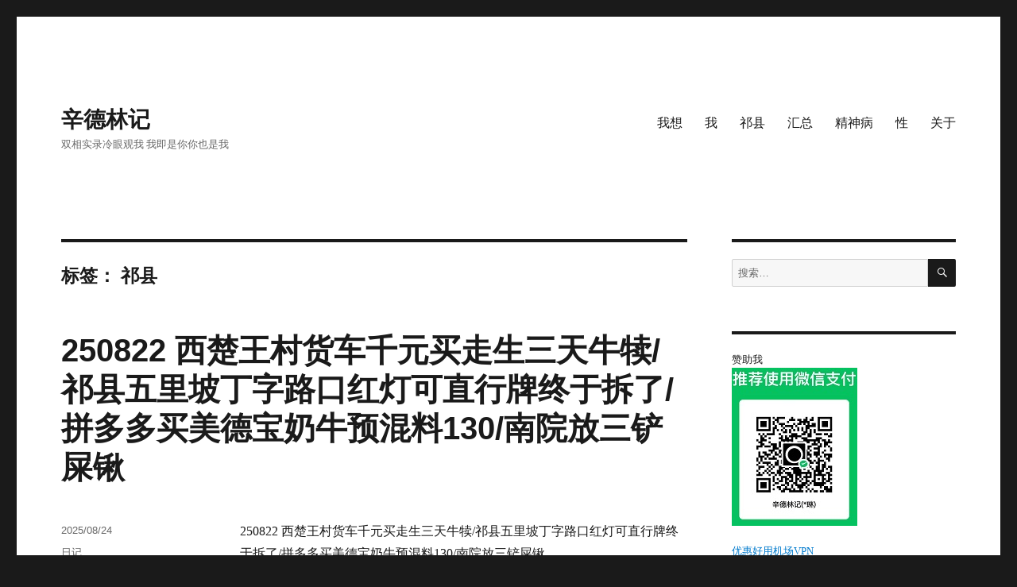

--- FILE ---
content_type: text/html; charset=UTF-8
request_url: http://www.xuexx.com/archives/tag/qixian/page/2
body_size: 58574
content:
<!DOCTYPE html>
<html lang="zh-Hans" class="no-js">
<head>
	<meta charset="UTF-8">
	<meta name="viewport" content="width=device-width, initial-scale=1.0">
	<link rel="profile" href="https://gmpg.org/xfn/11">
		<script>
(function(html){html.className = html.className.replace(/\bno-js\b/,'js')})(document.documentElement);
//# sourceURL=twentysixteen_javascript_detection
</script>
<meta name='robots' content='index, follow, max-image-preview:large, max-snippet:-1, max-video-preview:-1' />

	<!-- This site is optimized with the Yoast SEO plugin v26.7 - https://yoast.com/wordpress/plugins/seo/ -->
	<title>祁县归档 - 第2页 共72页 - 辛德林记</title>
	<link rel="canonical" href="http://www.xuexx.com/archives/tag/qixian/page/2" />
	<link rel="prev" href="http://www.xuexx.com/archives/tag/qixian" />
	<link rel="next" href="http://www.xuexx.com/archives/tag/qixian/page/3" />
	<meta property="og:locale" content="zh_CN" />
	<meta property="og:type" content="article" />
	<meta property="og:title" content="祁县归档 - 第2页 共72页 - 辛德林记" />
	<meta property="og:url" content="http://www.xuexx.com/archives/tag/qixian" />
	<meta property="og:site_name" content="辛德林记" />
	<meta name="twitter:card" content="summary_large_image" />
	<meta name="twitter:site" content="@55380855" />
	<script type="application/ld+json" class="yoast-schema-graph">{"@context":"https://schema.org","@graph":[{"@type":"CollectionPage","@id":"http://www.xuexx.com/archives/tag/qixian","url":"http://www.xuexx.com/archives/tag/qixian/page/2","name":"祁县归档 - 第2页 共72页 - 辛德林记","isPartOf":{"@id":"https://www.xuexx.com/#website"},"breadcrumb":{"@id":"http://www.xuexx.com/archives/tag/qixian/page/2#breadcrumb"},"inLanguage":"zh-Hans"},{"@type":"BreadcrumbList","@id":"http://www.xuexx.com/archives/tag/qixian/page/2#breadcrumb","itemListElement":[{"@type":"ListItem","position":1,"name":"首页","item":"https://www.xuexx.com/"},{"@type":"ListItem","position":2,"name":"祁县"}]},{"@type":"WebSite","@id":"https://www.xuexx.com/#website","url":"https://www.xuexx.com/","name":"辛德林记","description":"双相实录冷眼观我 我即是你你也是我","publisher":{"@id":"https://www.xuexx.com/#/schema/person/559b6622e1df0fc43038fedf99ab647c"},"potentialAction":[{"@type":"SearchAction","target":{"@type":"EntryPoint","urlTemplate":"https://www.xuexx.com/?s={search_term_string}"},"query-input":{"@type":"PropertyValueSpecification","valueRequired":true,"valueName":"search_term_string"}}],"inLanguage":"zh-Hans"},{"@type":["Person","Organization"],"@id":"https://www.xuexx.com/#/schema/person/559b6622e1df0fc43038fedf99ab647c","name":"辛德林记","image":{"@type":"ImageObject","inLanguage":"zh-Hans","@id":"https://www.xuexx.com/#/schema/person/image/","url":"http://www.xuexx.com/wp-content/uploads/2024/02/Logo-Circle-100x100-1.jpg","contentUrl":"http://www.xuexx.com/wp-content/uploads/2024/02/Logo-Circle-100x100-1.jpg","width":100,"height":100,"caption":"辛德林记"},"logo":{"@id":"https://www.xuexx.com/#/schema/person/image/"},"description":"QQ 105438493","sameAs":["http://www.xuexx.com","https://x.com/55380855"]}]}</script>
	<!-- / Yoast SEO plugin. -->


<link rel="alternate" type="application/rss+xml" title="辛德林记 &raquo; Feed" href="http://www.xuexx.com/feed" />
<link rel="alternate" type="application/rss+xml" title="辛德林记 &raquo; 评论 Feed" href="http://www.xuexx.com/comments/feed" />
<link rel="alternate" type="application/rss+xml" title="辛德林记 &raquo; 祁县 标签 Feed" href="http://www.xuexx.com/archives/tag/qixian/feed" />
<style id='wp-img-auto-sizes-contain-inline-css'>
img:is([sizes=auto i],[sizes^="auto," i]){contain-intrinsic-size:3000px 1500px}
/*# sourceURL=wp-img-auto-sizes-contain-inline-css */
</style>
<link rel='stylesheet' id='litespeed-cache-dummy-css' href='http://www.xuexx.com/wp-content/plugins/litespeed-cache/assets/css/litespeed-dummy.css?ver=6.9' media='all' />
<style id='wp-emoji-styles-inline-css'>

	img.wp-smiley, img.emoji {
		display: inline !important;
		border: none !important;
		box-shadow: none !important;
		height: 1em !important;
		width: 1em !important;
		margin: 0 0.07em !important;
		vertical-align: -0.1em !important;
		background: none !important;
		padding: 0 !important;
	}
/*# sourceURL=wp-emoji-styles-inline-css */
</style>
<link rel='stylesheet' id='wp-block-library-css' href='http://www.xuexx.com/wp-includes/css/dist/block-library/style.min.css?ver=6.9' media='all' />
<style id='global-styles-inline-css'>
:root{--wp--preset--aspect-ratio--square: 1;--wp--preset--aspect-ratio--4-3: 4/3;--wp--preset--aspect-ratio--3-4: 3/4;--wp--preset--aspect-ratio--3-2: 3/2;--wp--preset--aspect-ratio--2-3: 2/3;--wp--preset--aspect-ratio--16-9: 16/9;--wp--preset--aspect-ratio--9-16: 9/16;--wp--preset--color--black: #000000;--wp--preset--color--cyan-bluish-gray: #abb8c3;--wp--preset--color--white: #fff;--wp--preset--color--pale-pink: #f78da7;--wp--preset--color--vivid-red: #cf2e2e;--wp--preset--color--luminous-vivid-orange: #ff6900;--wp--preset--color--luminous-vivid-amber: #fcb900;--wp--preset--color--light-green-cyan: #7bdcb5;--wp--preset--color--vivid-green-cyan: #00d084;--wp--preset--color--pale-cyan-blue: #8ed1fc;--wp--preset--color--vivid-cyan-blue: #0693e3;--wp--preset--color--vivid-purple: #9b51e0;--wp--preset--color--dark-gray: #1a1a1a;--wp--preset--color--medium-gray: #686868;--wp--preset--color--light-gray: #e5e5e5;--wp--preset--color--blue-gray: #4d545c;--wp--preset--color--bright-blue: #007acc;--wp--preset--color--light-blue: #9adffd;--wp--preset--color--dark-brown: #402b30;--wp--preset--color--medium-brown: #774e24;--wp--preset--color--dark-red: #640c1f;--wp--preset--color--bright-red: #ff675f;--wp--preset--color--yellow: #ffef8e;--wp--preset--gradient--vivid-cyan-blue-to-vivid-purple: linear-gradient(135deg,rgb(6,147,227) 0%,rgb(155,81,224) 100%);--wp--preset--gradient--light-green-cyan-to-vivid-green-cyan: linear-gradient(135deg,rgb(122,220,180) 0%,rgb(0,208,130) 100%);--wp--preset--gradient--luminous-vivid-amber-to-luminous-vivid-orange: linear-gradient(135deg,rgb(252,185,0) 0%,rgb(255,105,0) 100%);--wp--preset--gradient--luminous-vivid-orange-to-vivid-red: linear-gradient(135deg,rgb(255,105,0) 0%,rgb(207,46,46) 100%);--wp--preset--gradient--very-light-gray-to-cyan-bluish-gray: linear-gradient(135deg,rgb(238,238,238) 0%,rgb(169,184,195) 100%);--wp--preset--gradient--cool-to-warm-spectrum: linear-gradient(135deg,rgb(74,234,220) 0%,rgb(151,120,209) 20%,rgb(207,42,186) 40%,rgb(238,44,130) 60%,rgb(251,105,98) 80%,rgb(254,248,76) 100%);--wp--preset--gradient--blush-light-purple: linear-gradient(135deg,rgb(255,206,236) 0%,rgb(152,150,240) 100%);--wp--preset--gradient--blush-bordeaux: linear-gradient(135deg,rgb(254,205,165) 0%,rgb(254,45,45) 50%,rgb(107,0,62) 100%);--wp--preset--gradient--luminous-dusk: linear-gradient(135deg,rgb(255,203,112) 0%,rgb(199,81,192) 50%,rgb(65,88,208) 100%);--wp--preset--gradient--pale-ocean: linear-gradient(135deg,rgb(255,245,203) 0%,rgb(182,227,212) 50%,rgb(51,167,181) 100%);--wp--preset--gradient--electric-grass: linear-gradient(135deg,rgb(202,248,128) 0%,rgb(113,206,126) 100%);--wp--preset--gradient--midnight: linear-gradient(135deg,rgb(2,3,129) 0%,rgb(40,116,252) 100%);--wp--preset--font-size--small: 13px;--wp--preset--font-size--medium: 20px;--wp--preset--font-size--large: 36px;--wp--preset--font-size--x-large: 42px;--wp--preset--spacing--20: 0.44rem;--wp--preset--spacing--30: 0.67rem;--wp--preset--spacing--40: 1rem;--wp--preset--spacing--50: 1.5rem;--wp--preset--spacing--60: 2.25rem;--wp--preset--spacing--70: 3.38rem;--wp--preset--spacing--80: 5.06rem;--wp--preset--shadow--natural: 6px 6px 9px rgba(0, 0, 0, 0.2);--wp--preset--shadow--deep: 12px 12px 50px rgba(0, 0, 0, 0.4);--wp--preset--shadow--sharp: 6px 6px 0px rgba(0, 0, 0, 0.2);--wp--preset--shadow--outlined: 6px 6px 0px -3px rgb(255, 255, 255), 6px 6px rgb(0, 0, 0);--wp--preset--shadow--crisp: 6px 6px 0px rgb(0, 0, 0);}:where(.is-layout-flex){gap: 0.5em;}:where(.is-layout-grid){gap: 0.5em;}body .is-layout-flex{display: flex;}.is-layout-flex{flex-wrap: wrap;align-items: center;}.is-layout-flex > :is(*, div){margin: 0;}body .is-layout-grid{display: grid;}.is-layout-grid > :is(*, div){margin: 0;}:where(.wp-block-columns.is-layout-flex){gap: 2em;}:where(.wp-block-columns.is-layout-grid){gap: 2em;}:where(.wp-block-post-template.is-layout-flex){gap: 1.25em;}:where(.wp-block-post-template.is-layout-grid){gap: 1.25em;}.has-black-color{color: var(--wp--preset--color--black) !important;}.has-cyan-bluish-gray-color{color: var(--wp--preset--color--cyan-bluish-gray) !important;}.has-white-color{color: var(--wp--preset--color--white) !important;}.has-pale-pink-color{color: var(--wp--preset--color--pale-pink) !important;}.has-vivid-red-color{color: var(--wp--preset--color--vivid-red) !important;}.has-luminous-vivid-orange-color{color: var(--wp--preset--color--luminous-vivid-orange) !important;}.has-luminous-vivid-amber-color{color: var(--wp--preset--color--luminous-vivid-amber) !important;}.has-light-green-cyan-color{color: var(--wp--preset--color--light-green-cyan) !important;}.has-vivid-green-cyan-color{color: var(--wp--preset--color--vivid-green-cyan) !important;}.has-pale-cyan-blue-color{color: var(--wp--preset--color--pale-cyan-blue) !important;}.has-vivid-cyan-blue-color{color: var(--wp--preset--color--vivid-cyan-blue) !important;}.has-vivid-purple-color{color: var(--wp--preset--color--vivid-purple) !important;}.has-black-background-color{background-color: var(--wp--preset--color--black) !important;}.has-cyan-bluish-gray-background-color{background-color: var(--wp--preset--color--cyan-bluish-gray) !important;}.has-white-background-color{background-color: var(--wp--preset--color--white) !important;}.has-pale-pink-background-color{background-color: var(--wp--preset--color--pale-pink) !important;}.has-vivid-red-background-color{background-color: var(--wp--preset--color--vivid-red) !important;}.has-luminous-vivid-orange-background-color{background-color: var(--wp--preset--color--luminous-vivid-orange) !important;}.has-luminous-vivid-amber-background-color{background-color: var(--wp--preset--color--luminous-vivid-amber) !important;}.has-light-green-cyan-background-color{background-color: var(--wp--preset--color--light-green-cyan) !important;}.has-vivid-green-cyan-background-color{background-color: var(--wp--preset--color--vivid-green-cyan) !important;}.has-pale-cyan-blue-background-color{background-color: var(--wp--preset--color--pale-cyan-blue) !important;}.has-vivid-cyan-blue-background-color{background-color: var(--wp--preset--color--vivid-cyan-blue) !important;}.has-vivid-purple-background-color{background-color: var(--wp--preset--color--vivid-purple) !important;}.has-black-border-color{border-color: var(--wp--preset--color--black) !important;}.has-cyan-bluish-gray-border-color{border-color: var(--wp--preset--color--cyan-bluish-gray) !important;}.has-white-border-color{border-color: var(--wp--preset--color--white) !important;}.has-pale-pink-border-color{border-color: var(--wp--preset--color--pale-pink) !important;}.has-vivid-red-border-color{border-color: var(--wp--preset--color--vivid-red) !important;}.has-luminous-vivid-orange-border-color{border-color: var(--wp--preset--color--luminous-vivid-orange) !important;}.has-luminous-vivid-amber-border-color{border-color: var(--wp--preset--color--luminous-vivid-amber) !important;}.has-light-green-cyan-border-color{border-color: var(--wp--preset--color--light-green-cyan) !important;}.has-vivid-green-cyan-border-color{border-color: var(--wp--preset--color--vivid-green-cyan) !important;}.has-pale-cyan-blue-border-color{border-color: var(--wp--preset--color--pale-cyan-blue) !important;}.has-vivid-cyan-blue-border-color{border-color: var(--wp--preset--color--vivid-cyan-blue) !important;}.has-vivid-purple-border-color{border-color: var(--wp--preset--color--vivid-purple) !important;}.has-vivid-cyan-blue-to-vivid-purple-gradient-background{background: var(--wp--preset--gradient--vivid-cyan-blue-to-vivid-purple) !important;}.has-light-green-cyan-to-vivid-green-cyan-gradient-background{background: var(--wp--preset--gradient--light-green-cyan-to-vivid-green-cyan) !important;}.has-luminous-vivid-amber-to-luminous-vivid-orange-gradient-background{background: var(--wp--preset--gradient--luminous-vivid-amber-to-luminous-vivid-orange) !important;}.has-luminous-vivid-orange-to-vivid-red-gradient-background{background: var(--wp--preset--gradient--luminous-vivid-orange-to-vivid-red) !important;}.has-very-light-gray-to-cyan-bluish-gray-gradient-background{background: var(--wp--preset--gradient--very-light-gray-to-cyan-bluish-gray) !important;}.has-cool-to-warm-spectrum-gradient-background{background: var(--wp--preset--gradient--cool-to-warm-spectrum) !important;}.has-blush-light-purple-gradient-background{background: var(--wp--preset--gradient--blush-light-purple) !important;}.has-blush-bordeaux-gradient-background{background: var(--wp--preset--gradient--blush-bordeaux) !important;}.has-luminous-dusk-gradient-background{background: var(--wp--preset--gradient--luminous-dusk) !important;}.has-pale-ocean-gradient-background{background: var(--wp--preset--gradient--pale-ocean) !important;}.has-electric-grass-gradient-background{background: var(--wp--preset--gradient--electric-grass) !important;}.has-midnight-gradient-background{background: var(--wp--preset--gradient--midnight) !important;}.has-small-font-size{font-size: var(--wp--preset--font-size--small) !important;}.has-medium-font-size{font-size: var(--wp--preset--font-size--medium) !important;}.has-large-font-size{font-size: var(--wp--preset--font-size--large) !important;}.has-x-large-font-size{font-size: var(--wp--preset--font-size--x-large) !important;}
/*# sourceURL=global-styles-inline-css */
</style>

<style id='classic-theme-styles-inline-css'>
/*! This file is auto-generated */
.wp-block-button__link{color:#fff;background-color:#32373c;border-radius:9999px;box-shadow:none;text-decoration:none;padding:calc(.667em + 2px) calc(1.333em + 2px);font-size:1.125em}.wp-block-file__button{background:#32373c;color:#fff;text-decoration:none}
/*# sourceURL=/wp-includes/css/classic-themes.min.css */
</style>
<link rel='stylesheet' id='genericons-css' href='http://www.xuexx.com/wp-content/themes/twentysixteen/genericons/genericons.css?ver=20251101' media='all' />
<link rel='stylesheet' id='twentysixteen-style-css' href='http://www.xuexx.com/wp-content/themes/twentysixteen/style.css?ver=20251202' media='all' />
<link rel='stylesheet' id='twentysixteen-block-style-css' href='http://www.xuexx.com/wp-content/themes/twentysixteen/css/blocks.css?ver=20240817' media='all' />
<link rel='stylesheet' id='wp-pagenavi-css' href='http://www.xuexx.com/wp-content/plugins/wp-pagenavi/pagenavi-css.css?ver=2.70' media='all' />
<script src="http://www.xuexx.com/wp-includes/js/jquery/jquery.min.js?ver=3.7.1" id="jquery-core-js"></script>
<script src="http://www.xuexx.com/wp-includes/js/jquery/jquery-migrate.min.js?ver=3.4.1" id="jquery-migrate-js"></script>
<script id="twentysixteen-script-js-extra">
var screenReaderText = {"expand":"\u5c55\u5f00\u5b50\u83dc\u5355","collapse":"\u6298\u53e0\u5b50\u83dc\u5355"};
//# sourceURL=twentysixteen-script-js-extra
</script>
<script src="http://www.xuexx.com/wp-content/themes/twentysixteen/js/functions.js?ver=20230629" id="twentysixteen-script-js" defer data-wp-strategy="defer"></script>
<link rel="https://api.w.org/" href="http://www.xuexx.com/wp-json/" /><link rel="alternate" title="JSON" type="application/json" href="http://www.xuexx.com/wp-json/wp/v2/tags/64" /><link rel="EditURI" type="application/rsd+xml" title="RSD" href="http://www.xuexx.com/xmlrpc.php?rsd" />
<meta name="generator" content="WordPress 6.9" />
<style>.recentcomments a{display:inline !important;padding:0 !important;margin:0 !important;}</style><link rel="icon" href="http://www.xuexx.com/wp-content/uploads/2024/02/cropped-Logo-Circle-100x100-1-32x32.jpg" sizes="32x32" />
<link rel="icon" href="http://www.xuexx.com/wp-content/uploads/2024/02/cropped-Logo-Circle-100x100-1-192x192.jpg" sizes="192x192" />
<link rel="apple-touch-icon" href="http://www.xuexx.com/wp-content/uploads/2024/02/cropped-Logo-Circle-100x100-1-180x180.jpg" />
<meta name="msapplication-TileImage" content="http://www.xuexx.com/wp-content/uploads/2024/02/cropped-Logo-Circle-100x100-1-270x270.jpg" />
</head>

<body class="archive paged tag tag-qixian tag-64 wp-embed-responsive paged-2 tag-paged-2 wp-theme-twentysixteen hfeed">
<div id="page" class="site">
	<div class="site-inner">
		<a class="skip-link screen-reader-text" href="#content">
			跳至内容		</a>

		<header id="masthead" class="site-header">
			<div class="site-header-main">
				<div class="site-branding">
											<p class="site-title"><a href="http://www.xuexx.com/" rel="home" >辛德林记</a></p>
												<p class="site-description">双相实录冷眼观我 我即是你你也是我</p>
									</div><!-- .site-branding -->

									<button id="menu-toggle" class="menu-toggle">菜单</button>

					<div id="site-header-menu" class="site-header-menu">
													<nav id="site-navigation" class="main-navigation" aria-label="主菜单">
								<div class="menu-%e8%8f%9c%e5%8d%95-container"><ul id="menu-%e8%8f%9c%e5%8d%95" class="primary-menu"><li id="menu-item-6941" class="menu-item menu-item-type-taxonomy menu-item-object-category menu-item-6941"><a href="http://www.xuexx.com/archives/category/think">我想</a></li>
<li id="menu-item-6942" class="menu-item menu-item-type-custom menu-item-object-custom menu-item-6942"><a href="http://www.xuexx.com/archives/tag/me">我</a></li>
<li id="menu-item-9241" class="menu-item menu-item-type-custom menu-item-object-custom menu-item-9241"><a href="http://www.xuexx.com/archives/tag/qixian">祁县</a></li>
<li id="menu-item-6673" class="menu-item menu-item-type-taxonomy menu-item-object-category menu-item-6673"><a href="http://www.xuexx.com/archives/category/%e6%b1%87%e6%80%bb">汇总</a></li>
<li id="menu-item-9242" class="menu-item menu-item-type-custom menu-item-object-custom menu-item-9242"><a href="http://www.xuexx.com/archives/tag/psychosis">精神病</a></li>
<li id="menu-item-12006" class="menu-item menu-item-type-custom menu-item-object-custom menu-item-12006"><a href="https://www.xuexx.com/archives/tag/sex">性</a></li>
<li id="menu-item-176" class="menu-item menu-item-type-post_type menu-item-object-page menu-item-176"><a href="http://www.xuexx.com/about" title="about">关于</a></li>
</ul></div>							</nav><!-- .main-navigation -->
						
											</div><!-- .site-header-menu -->
							</div><!-- .site-header-main -->

					</header><!-- .site-header -->

		<div id="content" class="site-content">

	<div id="primary" class="content-area">
		<main id="main" class="site-main">

		
			<header class="page-header">
				<h1 class="page-title">标签： <span>祁县</span></h1>			</header><!-- .page-header -->

			
<article id="post-18469" class="post-18469 post type-post status-publish format-standard hentry category-log tag-log-2 tag-717 tag-qixian">
	<header class="entry-header">
		
		<h2 class="entry-title"><a href="http://www.xuexx.com/archives/18469" rel="bookmark">250822 西楚王村货车千元买走生三天牛犊/祁县五里坡丁字路口红灯可直行牌终于拆了/拼多多买美德宝奶牛预混料130/南院放三铲屎锹</a></h2>	</header><!-- .entry-header -->

	
	
	<div class="entry-content">
		<p>250822 西楚王村货车千元买走生三天牛犊/祁县五里坡丁字路口红灯可直行牌终于拆了/拼多多买美德宝奶牛预混料130/南院放三铲屎锹</p>
<p>昨天父说厨房簸箕的尖没了，我观察就像是剪刀修剪过，问母说不是她，难道自己掉了？今天姐要用我卧室的，昨天父用过就放厨房，我不想让他们用，我记得西厅我放过个不锈钢的，可愣是找不到，于是我提出上楼找一个，我记得有很多，可楼上除了父凉白面处有一个塑料簸箕，就再没了，只好把这个取下来。</p>
<p>近日雨水多，野草疯长，发现桃生东门外空地，长出大片苍耳，没印象我家附近在鸡的淫威下会长这东西，记得以前似只有曼陀罗和苘麻。</p>
<p>最近屡有人推荐去年与后袜子家吵架视频，我今天点开看，诗的颈窝，没标注IP是山西，只发有一个美女视频“评论区福利赶紧集合”，382赞视频只有一条评论是 @焦糖拿铁，打开这个号，1万粉，但视频都没有，只显示有个公开群，群名“进群快太嗨（4）”，我申请入群，看TM什么套路。<br />
我还当什么人在推荐这视频，却原来是大概电诈分子在引流。却不知它们怎么就能翻出这视频。<br />
后来群里有人发信息，我打开看，好像只是为色情信息引流，不过我现再去看，聊天列表显示群名已变 粉丝群，打开群时提示“此群聊已被封禁”，只能删除并退群，甚至连群聊记录都没了，这不科学啊。<br />
但@诗的颈窝 （抖音号同火山号 49495765113）账号还在，视频“评论区福利赶紧集合  <a href="https://v.douyin.com/GiMUbjZwSRg/">https://v.douyin.com/GiMUbjZwSRg/</a> ”，评论区已变成 心情的温度 评论“点右侧右侧蓝字体爽透了 @心动邮差”。心动邮差（火山号55913925394），1.4万粉，跟之前如出一辙，，仍是除了一个公开群外一片空白。<br />
事实证明，这种搞黑灰产引流，多加几个跳板账号，安全性就大增。比如翻墙之多重代理，诈骗洗钱之快速转账。</p>
<p>晚上电脑休眠恢复又出现黑屏代码，这次记录下了 Reboot and Select proper boot device or insert boot media in selected boot device and press a key，仍旧按任意键后就能正常开机。<br />
第一次事发于7.30午：电脑从休眠中恢复，却黑屏一行白英语好像&#8221;Disk error press any key to restart&#8221;，重启中越来越害怕惶恐，简直吓死我了，以为电脑固态硬盘又坏了。<br />
好在马上电脑成功开机，而且还是休眠恢复，不是重开机，唉，悬着的心才放下。我得赶紧备份电脑内容到块硬盘上。——看起来有可能上次报错代码记错。</p>
<p>晨从北院再取来两把中簸箕锹放于南院，不出意外父强烈反对，声称淋雨锹把会坏。南院已有一把中簸箕锹，但拴牛处因地面砖多有牛尿屎，常不敢贸然走动，且拴有牛时也必须走北侧路边石上，所以需要铲屎还得先去取锹，尽管我已经把锹放于中部菜地靠着栅栏，但还是殊为不便，而如放三把锹，则三头都可以就近取锹，可不就省事许多。<br />
父砍地种香菜，因为猪场不租可种，香菜也就能多种，要种一整畦。我几次提出我来砍地，父却严辞拒绝，理由是我砍后地不平还得它平地。但我怀疑可能是它因我取锹不快。</p>
<p>周五碰友日，母1.5+0.8+0.5，我2*3。它妈的，明天忘了碰，白扔了2.8，后天才想起了碰。<br />
2019 用母美团购，登录母美团时，还得先登上微信。<br />
华莱士 爱吃好堡堡4件套，香辣鸡排堡+咔滋脆鸡肉堡+华香脆骨串/椒傲江湖脆翅尖5个装2选1+中可乐，37-团购优惠21.1=15.9元 实付3.9元</p>
<p>淘特-寇集生活 不锈钢晾鞋架 0.2元。想楼前墙上挂鞋，家中有个塑料的但找不到了且塑料也不适合户外久放。</p>
<h3>★ 西楚王村货车千元买走生三天牛犊</h3>
<p>春林带清徐徐沟镇西楚王村/北京福田祥菱M2/白色货车晋A3QGI6，来看新牛犊。车身写壮壮汽贸0354-5245566，<br />
1024 只出950，父母还想要1100呢，买卖不成而货车要离。<br />
1036 尼玛看起来只是压价策略，最终整千元成交，微信付于母。牛犊是黑牛于8.19 1430生的，养了约三天。好像买家也是牛贩子。<br />
买家说，之前能买一千四五，随着9.1开学吃奶得多了，牛犊就跌了，之后一千也卖不了。开学而已，影响如此大吗？<br />
车主给货车厢前头上面挡了一窄条遮阳，遮阳布垂下来一截，父说这能遮住，他说开起来就飘起来遮住了。</p>
<p>清徐徐沟镇西楚王村，这个村名蛮有意思，字面意思很难不让人联想到大名鼎鼎西楚霸王，我就好奇它之来头。<br />
从豆包简单了解，虽与项羽几无关系，也挺有意思。<br />
西楚王村位于张楚王村这西面，后来就更名西楚王村。于是问题就亦称 张楚王村名称由来？村西三大墓，传言战国楚王墓，而村中张姓为主，故名张楚王村。晋国何来楚王墓？可能以讹传讹。<br />
张楚王村还有故事。明孝宗张皇后出于此，明孝宗18岁即位36即死却是弘治中兴之令主，是中国历史上唯一只有一个老婆的皇帝，他笃爱张皇后，不立妃嫔，六宫虚设。帝后同体，日常相伴，形影不离，两人的相处更像寻常夫妻，而非传统帝后间的 君臣式关系。也因故只有2子1女，且仅长子正德未夭折。<br />
居然在张楚王村东北还有东楚王村，说是楚王村多次被洪水淹，分成几个村，东面就叫东楚王村。</p>
<h3>★ 祁县冠中加油站丁字路口红灯可直行牌终于拆了</h3>
<p>夜刷抖音本地，修车老手（免拆洗水箱创始人），今天发视频称，五里疙瘩冠中石油处丁字路口，可以闯红灯牌子拆了。</p>
<p>终于TM拆除了，250319 我还到祁县政府网：建议取消 冠中加油站丁字路口指示牌 “红灯亮时确保安全可以直行”<br />
虽然安全情况下红灯也可通行增加了通行效率，但总有汽车，即便有绿灯正常拐弯车辆，也照样闯红灯，去年240206下午两点多，我开电三轮正常绿灯拐弯，就有直行闯红灯货车鸣笛跟我抢道，后来还跨非机动车道实线别我车。还有次我骑车绿灯拐弯，也差点被直行闯红灯汽车撞到。<br />
请记录您的信件查询编号：202503202251091242<br />
但我们这破落小县，我这建议一直也没有任何渠道的回复，也不知与我的建议有没丁点关系。</p>
<p>抖音搜索祁县冠中加油站红灯，超越姓陈 昨天的视频，说是8.20取消的。评论区说是和园的住户每天举报，举报理由也是奇葩，竟与我关注的安全完全无关，而且我最近也刷到过小区业主有关视频，是说前车等红灯不走，后面大车司机就按喇叭不停，这下大车爽歪歪了，直接断了念想，大家红灯都不用走了，哈哈，这就是咎由自取纯属活该。</p>
<p>祁县融媒公号8.20 2123发公告，祁县东外环与东夏线丁字路口西向东方向，原“红灯亮时确保安全可直行”的通行规则现已取消，请过往车辆注意交通信号指示，安全通行。落款为祁县公安局交通管理大队  2025年8月21号。<a href="https://mp.weixin.qq.com/s/sBwM1erImXFujKbwFhU7fA">https://mp.weixin.qq.com/s/sBwM1erImXFujKbwFhU7fA</a><br />
祁县公安的公号，则是8.21 1810发公告，内容是转发祁县融媒抖音8.20 1930的视频。这则融媒视频 <a href="https://www.douyin.com/video/7540628583140642067">https://www.douyin.com/video/7540628583140642067</a>，明显比账号其它视频热度高太多，834赞143评255收藏3122转。评论区有少量在说红灯允许直行的危险，杨帆起航“刻有讨崽鬼司机了，有些时候真不能可怜它们”、龙于文“对，深有体会，你看看红灯直行的司机真的是得理八查滴，根本就不让绿灯通行车辆和行人，没素质的司机太多了，每次过那路口即便是绿灯都得小心”</p>
<p>但这事，居然在祁县政府网上没有任何消息，也是搞笑。看起来，本地新闻，只能在抖音上看。</p>
<h3>★ Diary</h3>
<p>照片4：<a href="https://weibo.com/1154195257/Q1fBkcF9f">https://weibo.com/1154195257/Q1fBkcF9f</a> 或 <a href="https://www.douban.com/topic/334893469">https://www.douban.com/topic/334893469</a> &#8211;</p>
<p>327 1 才上床，天凉盖毛巾被，早关了风扇。<br />
519 似史已到。<br />
525 0 才起。<br />
529 史似在外叫唤鸣笛，开监控见其在门前锻炼。<br />
531 本要出工听狗史在鸣笛又坐会才走<br />
542-48 6/15.1<br />
15.4+12=27.4 +8.5<br />
605-07 2/12.6 -4=8.6<br />
724 才完回。因父用闲置数月桶又吵架。母迟起还在做饭。黑牛喂2.4斤料。<br />
743 父打奶完回报告，牛犊又卧尿湿处，吐着舌头，以为不对了，但撵了下起来了。我赶紧去看，正站着，没什么事，但我总感不大好。<br />
早饭渣渣煮疙瘩辣土豆丝。</p>
<p>1006 刷知乎才清圈完回未预喂。<br />
1200 现喂牛完，FMJ还在包饺子，巨多肉饺子。但我中午吃时也并未感受到有多少肉</p>
<p>1508 两点两次被叫醒装车后又睡，以为睡不着，却后来睡着至今。<br />
1641 阴天不热早拉出牛清圈完也已至今，手机从20电量自关机。<br />
1706 姐说下雨了只好早出工，唉烦死了。</p>
<p>1732- 39 16.6 大猫早在屋檐等吃奶，喂牛吃过期栗子<br />
1803-05 少挤13.3<br />
1920 光板倒粪完。</p>
<p>2033 海店三邮，我与母各一米链，母绿豆沙6袋<br />
2122 晚上母做火烧，尽管午撑，还又吃不少。</p>
<p>2128 姐访村友SwallowQin才回。说给我个好吃的，是三个笨笨狗夹心米果卷。<br />
2253 更完前记1991字。母与姐仍厨房坐聊。<br />
2315 听声下雨，锁门洗涮，母姐才聊完各回屋睡。<br />
044 雨声又大。</p>
<p>105 拼多多-美德宝牛羊兔预混料 奶牛预混料130元-邮储银行立减金0.51=129.49元。<br />
淘宝135元，所以这次转战拼多多，不太确定是不是正品，拼多多店竟是个人店，但位置确实在涿州市美德宝生物技术开发有限公司的涿州，姓也同公司的法人冯美超。应该没问题。<br />
【5.2 淘宝-美德宝预混料工厂 50斤 备注极兔 135-4.29内胎评价有礼红包3-邮储卡支付优惠5=127元。】上次淘宝购5.2，时隔3月又20天。似乎喂地有点太快了。</p>
<h3>★ AI分析</h3>
<p>豆包：作者认为标识拆除可能与自己的建议无关，更可能因小区业主举报噪音（大车鸣笛），此分析符合基层治理现实：相比个体安全建议，群体集中反映的生活干扰（如噪音）更易推动行政调整，逻辑成立。家庭角色中处于 “被安排与想自主” 的矛盾位置，与父辈存在观念差异但缺乏冲突解决能力。<br />
GPT:重视秩序，讨厌被侵犯使用权（不愿家人随意用卧室簸箕），有较强的求真与怀疑精神。</p>
<p>2025-08-24 16:21:03 XUEXX.COM IPO</p>
	</div><!-- .entry-content -->

	<footer class="entry-footer">
		<span class="byline"><img alt='' src='https://secure.gravatar.com/avatar/af38309cf90b8396b525cc48c1d25a56878568221051711e3ff032cb360b8cb9?s=49&#038;r=g' srcset='https://secure.gravatar.com/avatar/af38309cf90b8396b525cc48c1d25a56878568221051711e3ff032cb360b8cb9?s=98&#038;r=g 2x' class='avatar avatar-49 photo' height='49' width='49' decoding='async'/><span class="screen-reader-text">作者 </span><span class="author vcard"><a class="url fn n" href="http://www.xuexx.com/archives/author/xl55380855">辛德林记</a></span></span><span class="posted-on"><span class="screen-reader-text">发布于 </span><a href="http://www.xuexx.com/archives/18469" rel="bookmark"><time class="entry-date published updated" datetime="2025-08-24T16:34:37+08:00">2025/08/24</time></a></span><span class="cat-links"><span class="screen-reader-text">分类 </span><a href="http://www.xuexx.com/archives/category/log" rel="category tag">日记</a></span><span class="tags-links"><span class="screen-reader-text">标签 </span><a href="http://www.xuexx.com/archives/tag/log-2" rel="tag">log</a>、<a href="http://www.xuexx.com/archives/tag/%e7%89%9b" rel="tag">牛</a>、<a href="http://www.xuexx.com/archives/tag/qixian" rel="tag">祁县</a></span><span class="comments-link"><a href="http://www.xuexx.com/archives/18469#respond"><span class="screen-reader-text">于250822 西楚王村货车千元买走生三天牛犊/祁县五里坡丁字路口红灯可直行牌终于拆了/拼多多买美德宝奶牛预混料130/南院放三铲屎锹</span>留下评论</a></span>			</footer><!-- .entry-footer -->
</article><!-- #post-18469 -->

<article id="post-18435" class="post-18435 post type-post status-publish format-standard hentry category-log tag-log-2 tag-1285 tag-1210 tag-1116 tag-qixian tag-1412 tag-1065">
	<header class="entry-header">
		
		<h2 class="entry-title"><a href="http://www.xuexx.com/archives/18435" rel="bookmark">250807 停电骑游温曲村韩家感恩堂多玻璃厂有污水管及梁家堡三铁塔高铁楼梯河湾自动水闸大韩村路护栏/拆大可乐瓶提手/一切网暴都应禁止</a></h2>	</header><!-- .entry-header -->

	
	
	<div class="entry-content">
		<p>250807 停电骑游温曲村韩家感恩堂多玻璃厂有污水管及梁家堡三铁塔高铁楼梯河湾自动水闸大韩村路护栏/拆大可乐瓶提手/一切网暴都应禁止</p>
<p>游记内容公众号图文版：<br />
250807 停电骑游温曲村韩家感恩堂多玻璃厂有污水管、梁家堡三铁塔高铁楼梯、河湾自动水闸、大韩村路护栏<br />
<a href="https://mp.weixin.qq.com/s/MmJOeuhmN4ToiKQMNDdz-Q">https://mp.weixin.qq.com/s/MmJOeuhmN4ToiKQMNDdz-Q</a></p>
<p>前天通知停电检修6:00到18:00，但实际停电只639-1401不到八小时——7时22分。上次停电250703约一小时，时隔一个月又4天。今早时，村群里还说会停水，可我一直没接水，中午准备多接水了，电已经来了，看起来这村干部也是瞎胡说八道。<br />
没电没事干，没法用电脑，就骑车转悠下，漫无目的，想着向南看看哪里河中有水可以游泳，但中途改道向西，参观了温曲村，还经过了大韩村、梁家庄。</p>
<p>发现大可乐瓶提手可拆卸：2L大可乐瓶有个红色小提手，因家中多次虽这种可乐就有了好多这个瓶，我在挤奶时用来给太烫开水降温也用这个瓶装水，后来把它就挂奶架上。但时间长了风吹日晒这个提手就断了，我只好用个扎带缠在提手的底部塑料圈上将就，自然没原装提手好使和美观。一时巧合，我就观察正房窗台上放的一个这瓶的提手，研究它是如何装上去的，难道是一体成型，提手直接制造到上面的无法拆卸？但发现原来跟物流挂签类似，采用易插入难拔出的特殊设计结构，提手虽是后来安装上的，但插进去就出不来了。不过我尝试了下，只要把提手的固定项圈，紧靠瓶口的一边往出拽，也不太费力就能取下。那为什么平时提手从不脱落呢？日用场景应该绝不会遇到提手项圈紧靠一边的时候。<br />
这小玩意淘宝就有卖，也叫做提手扣、提扣，学名嵌装明拉手。还看到一个人拆卸的小技巧，可以先把提手项圈把下按，就能撑大较好取下。</p>
<p>似乎有人把垃圾堆处倒的杂草菜蔓中的杂草给取走了，近日大概奴小家高频倒杂草藤蔓，我都来不及等变干以清理焚烧。自6.4村里清理掉家旁垃圾堆后，我时时清理，一直就还没再垃圾成堆。<br />
傍晚倒粪回来焚烧边道旁原垃圾堆处、被人倒了好些天的豆角蔓，潮直接点不着。因为我持续收拾清理，原先这儿是垃圾堆而今想找个引火的塑料袋都困难，从墙角才找到个大火腿肠袋才点着。这也说明，能不能点燃，点的对象的易燃性重要，点燃的强度也很重要，只要点地够强，纵然是活的绿树林，照样能燃烧。</p>
<p>我教母在抖音商城截图后到拼多多下单，因为我总觉得抖音购物是不行的，价格高使用不方便。但看起来母不大可能学会。<br />
父老是喝白糖水，尽管我屡和他说，一个糖一个盐，都不能多吃，可他偏偏就要喝。<br />
上午父去了KingMeta家，KingMeta还在医院他老婆在家，给了一百元当是看望病人，说不要不要强给了。<br />
母说近来高铁车变多了，不过我毫无感觉，只是觉得好像凌晨有了车。<br />
早晨史老汉发现了父车前胎破了，父就开回兄家电三轮送奶，后就把这三轮停南院——之前兄开走后一直未开回。<br />
白菜持久上不来，傍晚父只好闷浇白菜。浇地之所谓闷浇，大概是说，播种后没能发芽出苗，在芽还在泥土中时就浇地，以便赶紧出芽</p>
<p>一直以来，拉牛时必须戴手套，因为徒手拽铁链难以使上力，如果牛不听话乱跑，根本拽不动。但今天我发明了皮带拽链法，就是用我当鞭子的三角带，穿过链条弹簧扣或弹簧扣钩铁链形成的环，这样拽皮带就可以了，而徒手拽皮带不会勒手可以使上力。</p>
<p>路过时偶然发现，高铁土方段之西侧，竟早已密布高大树木，大概是因有边坡隔断，树木虽高也不影响高铁，所以高铁方就由它生长了。</p>
<p>我家大狗又阴门膨大发情了，近日屡见野狗上门，在门前逗留，我家时而会疯咬这些上门狗，但门前还是总有一条狗。我突然想起，这些上门狗基本都是小型狗，反正比我家狗小，我家狗也就总敢咬它们。为什么都是小狗呢？一般大狗也不会放养在街上。</p>
<p>似乎在刚过12点的凌晨，语玩可以随意补签补打卡，不需消耗补打卡次数。</p>
<p>一切网暴都应禁止 无论动机多么正义<br />
只要现在网暴导致邵医生因网暴死亡的人，被人们普遍认为是应当的，网暴就是不可能消失、反而只会加剧。因为每个网暴者，都觉得自己是正义的，包括之前网暴邵医生的人。<br />
杜绝网暴，必须不加条件地，杜绝一切网暴，才有可能制止网暴。一切网暴都是犯罪，无论多么正义的网暴、无论针对多坏的人网暴，都是不可取的。让法律的归法律，这才是文明社会应该做的。<br />
<a href="https://www.zhihu.com/question/1936051698016678077/answer/1936932211757650879">https://www.zhihu.com/question/1936051698016678077/answer/1936932211757650879</a></p>
<p>8.7 淘特复购 8.5-爱它美旗舰店 宠物冰垫 微瑕疵随机色 8斤内宠物  上次0.42元 这次0.48元 可能红包0.92小点。<br />
尼玛这玩意太好了，便宜、比较凉，而我竹凉席天热就是热的，拿来当枕头凑合，发现当坐垫也正好。推荐大家人手两件。<br />
可8.9到货取件才发现，比之前的一半还小，有点过于小了，倒凑合也能当坐垫，与大的倒替着用，一块凉了换另一块。这让我想，要不要再来第三块。</p>
<p>8.7 淘宝-三原色蜂产品经营部百货店 玉米地干活专用帽子防护帽防虫防迷眼防刮脸掰玉米苞谷 3.30元<br />
拼多多上先看到3.4，搜淘宝有3.3，再搜拼多多有最低2.76，但怕不好，最终还是淘宝购。<br />
马上要浇玉米三水，赶紧买上浇地钻玉米地用。<br />
8.9 取件，感觉做工很单薄不会很耐用。</p>
<p>照片18+18+8=44：<a href="https://weibo.com/1154195257/PF4Vki64I">https://weibo.com/1154195257/PF4Vki64I</a> <a href="https://weibo.com/1154195257/PF4VTqK7R">https://weibo.com/1154195257/PF4VTqK7R</a> <a href="https://weibo.com/1154195257/PF4Zlo2Vt">https://weibo.com/1154195257/PF4Zlo2Vt</a> 或 美篇46 <a href="https://www.meipian.cn/5fdbhc4v">https://www.meipian.cn/5fdbhc4v</a></p>
<h3>★ 正文</h3>
<p>305 才锁门，牛槽倒水、白牛屎推后。屋里明显热。才上床。一会功夫竟两趟高铁经过。<br />
319 1 才睡。母已经起来要蒸馒头。<br />
509 0 起<br />
517 我开锁来北院，史说，赶6点能挤完，我问怎么了？他说停电了。<br />
528- 白牛架中先尿后拉。史发现父前胎瘪了 -34 6/15.8<br />
19.9+12.8+5.4=38.1<br />
父怪我，说新冰柜插销松了里面冰全化了。但我说昨晚是父最后把剩奶放冰柜的，父又说是母放的。到底是谁导致的终究不清楚。<br />
草房中的柴，竟然找出一把干猫屎还不止<br />
639 完要回发现冰柜灯灭已停电，说是6点停。吃新馒头稀饭，炒西红柿黄瓜。</p>
<p>806 牛早叫了才起出<br />
810 父坐门口等修车店主来补胎 843 补好父也跟去店，要给父粘母亲坏掉的高压气筒。<br />
又给父换外胎，不过换的是家中外胎，只要了补胎费5元。其自带小型起重设备轻松抬起车架拆下前轮，查知这是叫卧式千斤顶，淘宝1.5吨79元。<br />
给手机开启超级省电。<br />
939 完工掏两桶还不满。准备行装，副手机、大小水瓶。蹲坑。<br />
1002 终于出发</p>
<p>1022 在11年前140615，疑差点用粘网故意谋杀我的光头男的桃源垂钓园，其铁路南河道边三角房，早已不知哪年哪月拆地干干净净，连建材也清运一空，加上河道被洪水冲刷平坦，完全看不出曾有过的垂钓园遗迹。地上散落些零星的颜色像是水泥制砖块，侧面写“鸿源建材”，疑似三角房所用砖。<br />
百度鸿源建材，却搜到 鸿源建材（山东）有限公司(现代化墙材企业) ，感觉从山东买块砖不靠谱。搜索 鸿源建材砖，没什么相关。但搜索 山西鸿源建材砖，找到应该正主 祁县鸿源新型建材有限公司，2012年成立 段祥英，生产 粉煤灰蒸压砖。爱企查显示，公司实缴1000万，位于城赵原西村，但2023.10.20就歇业了。法人段祥英唯二的另一家公司 祁县鸿源垃圾综合利用有限公司，原西村、实缴500万，爱企查也也显示已歇业。看起来似乎段老板近年遇到困难了，不过网上查不到他任何信息，虽然这人在我们县应该也算个不小的富翁。<br />
粉煤灰蒸压砖 Autoclaved fly ash brick，百科图片与我看到一致，不过是叫蒸压粉煤灰砖，简称粉煤灰砖。以粉煤灰、石灰或水泥为主要原料，掺加适量石膏和集料，经胚料制备、压制成型、高压蒸汽养护而成。这种砖似与日常的粘土红砖各有优劣，不过在村里我从没看到有人家用这种砖盖房。</p>
<p>三角房旧款旁坑中，竟有人倒了大堆垃圾，这也没路啊，居然还能进来倒。导致本来有人捡的塑料瓶啤酒瓶，倒在这人迹罕至处也没人捡走。<br />
好像自2021.10洪水后，我们这就不再用河道放水，而只用水渠和县城中水往湿地公园补水。</p>
<h4>☆ 河湾村</h4>
<p>河湾村段滨河路边有块牌子“湿地公园旅游路雨水口”，查日记之前没有记录，应该近年才有的。也是奇特，一个雨水口居然也专门立块牌。后看到《护佑母亲河 润泽一方土——祁县水污染防治工作纪实<br />
2020-12-31 17:23 》，原来这是入河排污口规范化整治的一部分，对所有排污口设置标识牌。<br />
写的地址是南社村，但实际靠近河湾村。设置单位是湿地公园管委会，审批单位晋中市生态环境祁县分局。生态环境祁县分局，我还是第一次听这个说法，有两点奇特，一是我没听过生态环境局，二是不是如公安局般直接叫祁县生态环境局。<br />
查下才知，原来早在2018年环境保护各单位就更名为生态环境，如环保部变生态环境部、环保厅变生态环境厅、环保局变生态环境局。<br />
说什么生态环境局为市政府工作部门，环保局是政府职能部门……环保局变生态环境局，县级分局独立部门成为了市级派出机构。<br />
晋中市生态环境局祁县分局作为晋中市生态环境局派出机构，祁县生态环境保护综合行政执法队实行“局队合一”体制。局长兼任生态环境综合行政执法队队长。<br />
生态环境局简称什么？似乎没有简称，搜生环局、生态局、环境局都没什么相关。</p>
<p>1036 河湾村东河道旁被倒建筑垃圾等，有少量采沙。这正是，河湾村搞旅游大力美化村居环境，让人们不便就近倒建筑垃圾等，村民们就出村乱倒了。<br />
路上一些应该红色的中国梦、永远跟党走的塑像，风吹日晒，似乎红色变成了白色。<br />
河湾村口，新制了路牌，指向三个地方：南面的三国游园 湖海稼园和贯中农产品 贯中弓栈，村内的贯中文化苑。前两个都路过看了下，老样子没变化，贯中弓栈说是房车营地，有可能就没来过外地房车，只一直停几个自有房车当托；湖海园被叫成了湖海稼园。</p>
<p>1049 一时兴起，我从湖海园南面小路一直西骑，来到“昌源河灌区三干渠河湾管理站、昌源河灌区农民节水协会”，曾经来过有点印象。但日记中搜索这名称却找不到，各种尝试搜索也没能找到当时记录。<br />
三干渠河湾管理站，门前有大块照壁，红底金色大字“节水优先 空间均衡 系统治理 两手发力”，字的右下角应是署名，却被用更深红色涂抹掉了。我自然猜测，这几句话可以出自已落马官员，但太出乎意料，竟然出处今上。查到我之前在祁县鲁村水库也见过这标语：210713 鲁村水库西侧高台上的照壁墙上，写了总书记2014提出的新时期治水思路“节水优先 空间均衡 系统治理 两手发力”（照片显示写有落款习）。这可真是奇了怪了，看起来就是遮挡了署名，为什么呢？该单位领导有强烈的个人爱憎以至于到不讲政治的地步？总之不思议。</p>
<p>三干渠河湾管理站旁边，是一处较大型水闸，闸身上蓝底白字写了名称 <b>昌源河灌区三干渠河湾节制分水闸</b>。也有铭牌，写的是 河湾节制闸，闸门孔数 4，闸门尺寸 1.5*2米，启闭形式 自动信息化启闭，电话0354-5245992.<br />
区别于一般常见的水闸，这个闸门上方的螺杠，每个都插在一个白色正方体块里。而水闸旁边，有4根杆子架设了光伏板，一杆双板，密集竖立了8块光伏板。也就是这个自动电动开头的闸门，是用光伏供电的。但我觉得比较搞笑，旁边就是管理站，自然是有电网供电的，这闸门用电，完全可以用电网供电啊，怎么非要吃力不讨好地上光伏板？我猜测，这就是国企一贯行径，不花自己的钱不心疼。这也表明，所谓的大企业，其生产成本不一定就比小作坊低，大企业有各种神奇的增本减效方式。<br />
沿河湾节制闸旁小路向南不远，是昌源河灌区三干渠退水闸，这个就是常规的手摇螺杠启闭机。查知退水渠是用来排出渠道多余水的。<br />
昌源河灌区建立涵盖1个中心、4个管理站、68个农民节水协会的管理体系。祁县被评为全国水库管理体制改革样板县，深化农业水价综合改革经验入选水利部典型案例，城乡供水一体化建设经验入选水利部农村供水保障典型案例，昌源河灌区被评为全国节水型灌区、水利部数字灌区先行先试试点。</p>
<p>一处饮用水水源一级保护区牌子，2019设立，河湾水源地为地下水型饮用水水源地，为备用水源地。似乎好像意思是此处有个“开采井”，当现在水源地不可用时，就可以临时启用这个水井供水。感觉这法子比较神奇。</p>
<h4>★ 大韩村</h4>
<p>路边大渠的边上，立着块小牌子“渠道边坡 禁止植树 祁县水利局宣”。这个我也感觉莫名其妙，首先这条大渠旁现在就栽有很多小树，其次为什么要禁止栽树，怕枝叶堵塞水渠？现实生活充满了太多的难以理解。</p>
<p>1117 从滨河路向大韩村东的一条路，路南竟然安装有波形护栏，非常莫名其妙，这也不是什么高等级路，也没有很宽。路中标有黄虚线，路南一侧是U型渠，看起来就是专门为了隔离U形渠而架的护栏。可这U型渠很浅，没什么危险性，何至于得装护栏，连大渠旁的路我都没见过加装护栏，真奇怪。可能村里有个大款赞助的，也可能村里有关系能够拨下款来。<br />
在大韩村东，我犹豫继续按计划向南看有没可游泳处，还是改向西，去看看地图上标着不远了、沿路向西即是、我早就计划去看的温曲韩家感恩堂，最终决定行向西再说。</p>
<p>西行不久，看到一处彩钢瓦小房，与刚才路经的养殖场的一般，但刚才有人，未加细看。这次就专门观察下，不大的彩钢小房，大约三四米宽两米高，屋顶是双坡顶，中间开孔，孔上也有彩钢瓦遮挡。前面是上锁的门，彩钢瓦墙上有蓝底白字牌《祁县2025年玉米单产提升工程项目 编号大韩村017号》，主推技术：推广优良耐密抗倒抗旱玉米新品种，宽窄行密植艺机一体化技术，干种湿出、滴水出苗技术，水肥一体化技术，一喷多促技术。实施单位，祁县农业农村局。<br />
路边的电线杆，杆头上的大概叫横担的东西，与我以往见的角铁制横担不同，它像是直接塑料包铁，不必另装瓷瓶绝缘。而村内或者需要转向多挂载的电线杆，就还是用的传统的铁架+瓷瓶。</p>
<h4><b>☆ 温曲村</b></h4>
<p>大概是到了温曲村，公路北边的一处别样造型的建筑引我注意，功能上说类似过街牌楼，但样式上又实在不同，它是砖砌而成贴有瓷砖，整体很厚重，粗大的砖砌柱顶部呈现弧形，两根砖柱撑起像是庑殿顶的四坡顶。南面没有任何文字，忘看北面有没。</p>
<p>1143 终于来到韩家感恩堂所在南北街，向北走不远，先发现电线杆上标着 五儿牛肉店 134532801I9，不知是不是从我家买牛的，但手机号不一样。<br />
韩家感恩堂，一座占地面积较大的单体建筑，只有东南有一个大拱门，没有小门，整个建筑中间被彩钢瓦都覆盖起来不见天日，东侧外墙是仿古风格。<br />
拱形大门，顶上有石匾 韓堡，石匾下有黄底红字老旧木匾“感恩堂”，但历史照片上这木匾原来是比较新的印刷体绿底黄字“韩家感恩堂”。木门上有写光荣之家的光荣牌。还有结婚对联和双喜字，从其完好看似乎近期举办过婚宴，李清视频中显示5.10 举办过中式婚礼 王新民和杨丽* 。门两侧挂有特制的写有韩堡的圆柱状红灯笼，灯笼之上头还有红旗。墙头是如城墙般凹凸形的垛墙，垛墙上插满的陈旧的彩旗。<br />
临街墙面上张贴了巨幅广告布，从大门一直贴到了很北。介绍了感恩堂和感恩家宴，以前我查到说2011年偶然集团出资仿照宋时模型新建了韩堡，这儿介绍却是2015年。感恩家宴原材料主推自家产玉米。还写有：六十年代“农家饭”，千年古堡 寻味感恩，观感恩堂 品农家宴 看民俗演出，联系电话 13453227364【一旁的二维码一扫也就是加这个号，叫李清】<br />
搜这个手机号，能找到她的抖音，1707粉166视频，澎湃新闻《【携手抗疫 巾帼典型】最美身边人》说她是温曲村玉米宴负责人可能就是感恩堂的老板。视频中也称韩家大酒店，不过地图上东北方向高铁旁还有个韩家大酒店。这个韩家感恩堂会举办各种宴席，还招呼参加梨花节的游客，看起来是旅游团的吃饭站点。她今年也一直更新着韩家感恩堂的视频，看起来，韩国林家出事并未影响到感恩堂作为酒店的运营。<br />
感恩堂这个称呼就挺奇怪，因为充满宗教味道，不知是不是韩家就是基督教家庭。不过倒确实查不到温曲有教堂，倒是温曲武术、市级非遗温曲武秧歌有名。</p>
<p>感恩堂墙上广告布上，还有张小广告“本县规模最大豪华车队 祁县TOP豪华婚车团 15935669888”，车型齐全 劳斯莱斯宾利迈巴赫路虎等，一站式服务 婚车装饰 礼炮车 摄影跟拍 专业跟妆 婚庆设备。我专门看过，这小广告看起来是其它人后张贴上去的，即婚车团专门跑宴席酒店贴广告，针对性很强。</p>
<p>关于韩家感恩堂的一些资料：<br />
韩国林，为山西韩氏宗亲会会长，1996年成立的山西偶然食品饮料有限公司、2014年成立的太原台骀山滑世界农林生态游乐园有限公司的老板，老家祁县古县温曲村。<br />
韩国林出生于公历1960.6.12，曾参军入伍11年，退伍后经商，大概是在老婆的家乡太原市迎泽区郝庄镇小山沟村开办山西偶然食品饮料有限公司，既而又在此承包荒山，在废弃石料厂上造景区，可最终却酿出惨案身陷囹圄——2020.10.1太原台骀山滑世界农林生态游乐园有限公司冰雕馆火灾13死15伤<br />
祁县古县镇温曲村，有祁县韩堡“韩家感恩堂” ，是一座仿城堡式上下两层建筑。宋时，韩姓一支落户温曲，建成韩堡；2011年偶然集团出资仿照宋时模型新建了韩堡。<br />
2020年9月22日，农历八月初六，在太原台骀山景区的韩祖堂进行韩氏祭祖仪式。届时诚邀各地韩姓家人前来参加祭祖仪式。苗永芳:18135131600 韩晓蕊：18734320822<br />
百度地图上有韩家感恩堂，位于祁县古县镇温曲村。旁边还有祁县韩家玉米宴，电话15386819333，成立于2008年，经营者韩国明，2018年由祁县国明饭店改名为祁县温曲韩家玉米宴，就位于温曲村韩家大院感恩堂里。<br />
详见：210916Ⅲ 2020年国庆太原火灾13死惨案 祁县籍富豪韩国林一家多人被抓<br />
<a href="https://www.xuexx.com/archives/14370">https://www.xuexx.com/archives/14370</a><br />
<a href="https://mp.weixin.qq.com/s/CAJb9hefhoY6E288QKlgDA">https://mp.weixin.qq.com/s/CAJb9hefhoY6E288QKlgDA</a><br />
韩国林被判6年，算上可能减刑，应该快出来了。他儿子韩伟好像判刑4年，应该已经出来了。</p>
<p>百度地图上，温曲村还有位于原温曲小学的祁县惠民康宁医院，240508 我在东观医院得知，买安眠药必须到康宁医院，温曲就有，还提醒买时不说什么药，只说症状。我过去就计划到这看看，只是地图上没标注，这次就没注意到。</p>
<p>我只在村里稍微经过，就遇到两家玻璃厂，在爱企查上找，发现这个村里玻璃厂非常多，一个村大概有十几二十家玻璃厂。一篇2009年文章称，温曲村、下申村、五里坡集中着祁县一半多的玻璃企业。温曲村实缴资本超500万的有3家，作为对比，我们村人口与面积都大于温曲，可实缴资本最多的也才200万，我们村就没一个规模企业，据说是前些年村干部把村里祸害地厉害，企业根本干不下去。<br />
祁县华达玻璃器皿有限公司，13934085599，许立勇，2000万，2005年，温曲村西1号。<br />
山西东玉玻璃股份有限公司，0354-5018588，李佳奇，1280万，2017年，贝尔、东久、朗娜、诺特等4个品牌，官网sxdongjiu.cn，<br />
祁县东大玻璃有限公司(0354)5018888，2013年开业，孙燕，实缴资本600万元。<br />
祁县东久玻璃器皿有限公司，李虎，300万，2013年，温曲村东。<br />
山西英特玻璃器皿有限公司，原永丽，2023，300万，<br />
祁县星火玻璃有限责任公司 15581761717、15392540123，郭家佐，280万，2008年；山西星火玻璃制品有限公司，2023年。<br />
祁县星辉玻璃有限责任公司，郭映强，2001，280万<br />
山西焱飞玻璃有限公司，颉林喜，2024，200万，<br />
山西昕辰玻璃器皿有限公司，郭琦，2021，实缴1万<br />
祁县美芝丽玻璃有限责任公司，15513991007，原永强，100万，2011年，山西省晋中市祁县古县镇温曲村工业园区南1号<br />
祁县吉旺玻璃厂，吕生勇，2001年，40万，歇业。<br />
山西实恒玻璃制品有限责任公司，朱永生，100万，2018年，注销。</p>
<p>温曲村内北面高铁旁，一块三角地，也是乱倒着垃圾，不过未消像我们村大量成堆。高铁桥的铁丝网围栏，有的铁丝网已经缺失，一个老头正在里面放羊，老头靠着水泥栏杆听着广播在睡觉。</p>
<p>高铁西侧，有处奇怪区域，不锈钢管栏杆圈了一块地，栏杆上还有绿网似乎单纯装饰，我近前查看，有两块绿网遮挡的宣传牌，勉强可见：祁县古县镇温曲村污水处理站设备简介、海纳实业 祁县温曲村污水处理站简介，投资438万、2023建成。里面有一个疑似电闸铁柜，还有好多池子如缺氧池、好氧池、JLMEBR膜池。<br />
温曲村作为远离县城的农村竟然还有污水处理站？不思议。看起来村里可能有专门下水道，不过我没注意到。查了下，有多达20个村近年建设了污水处理设施。<br />
《祁县古县、贾令、城赵镇污水处理设施工程建设项目》总投资约6680万元，建设一体化地埋式污水处理站17座，日处理生活污水2725立方米，2024年已全部完工。<br />
《古县镇温曲村污水管网工程的采购公告》预算388万，开标时间2024年06月13日。新建管道及其路面恢复，主管网至污水池管道铺设<br />
祁县古县镇污水管网工程建设项目《建设工程规划许可证》批后公布：祁县古县镇（下古县村、上古县村、大韩村、小韩村、申村、张名村、温曲村）建设规模: 污水管网总长81187.78m，发证日期2020年12月14日<br />
《祁县古县贾令城赵镇污水处理设施建设工程暂估价项目招标公告》共建设污水处理设施17座，服务20个村，污水处理能力为4690m3/d，采用地埋式处理方式。本项目污水处理设备由格栅、一体化处理设备、巴氏流量槽以及相关配套材料组成。主处理工艺采用兼氧MBR工艺，处理后出水氨氮、总磷、COD达地表水五类标准</p>
<p>之前在县政府网上看到2023年第74号人大建议《关于解决东六支下水改造的建议》的答复、第4号人大建议《关于加快推进农村排污水管网建设的建议》的答复、第71号人大建议《关于加快推进农村污水治理，补齐农村人居环境突出短板的建议》的答复、第76号人大建议《关于加强农村生活污水治理助力乡村振兴的建议》的答复，当时还觉得天方夜谭，看起来是我孤陋寡闻，早就有些村有了污水处理。这些代表们23年密集上表建议农村下水道污水管，很难不让人想，这是上面授意下面奉旨作业。</p>
<p>温曲印象，似乎养牛的很多；村里光伏电站也很多，似乎村内房屋南北向很长，光伏板面积也就很大，有的人家貌似整院装光伏以致不见天日。<br />
在温曲村北时，我远远看到高铁线路似乎明显弯的，我想到前面靠近观察，不过没能找到机会接近。高铁线路能看到明显弯曲吗？搞不清楚，反正之前我不曾见过，网上简单查也没找到能或不能。<br />
一些街门的顶上，是一个砖砌半圆拱形结构装饰，感觉比较奇特，之前我似还没见过，当然，以我现今的烂记心，忘记也很可能。<br />
村里有多个彩钢瓦制的照壁，貌似都是讲究人，位于外侧就要装照壁，砖砌麻烦，也得简简单单彩钢瓦安排上<br />
村北有处厂房，有三个高大的砖砌烟囱，还有个行车。不过看着像工厂早就停业了，我还专门倒回进到厂门前，可只见门底缝有只不叫唤小狗，门上并无任何标识。<br />
一处地头，居然还立块大石头，歪歪扭扭刻石“山海镇”。跟彩钢照壁印证，似乎温曲村民们普遍信风水或讲迷信。</p>
<p>摘录我日记中几次提到温曲村的地方：<br />
130326 温曲村买了3块小蛋糕居然花7元：上午九点过了，电如期停了，停电没的耍头了，所以放风于外，预计着是到古县镇溜溜，结果因为要赶在下午2点20回来Milking,最终也就没抵达。——太巧了，时隔12年，都因停电巧合地到了温曲村。<br />
170313 偶遇祁县温曲高人马云：湿地一工人自称曾办新华保险，就是温曲人。<br />
180324 南社村委大门柱上张贴一则广告，《温曲吉祥寺为众生解脱疑难病苦》，号称佛法解剖疗法包治百病，不吃药不打针不做手术，谁信谁SB。地址：温曲大队路东吉祥寺 电话手机15934432996。——网上搜不到有这寺。</p>
<h4>☆ 梁家堡村</h4>
<p>1230 大约是在梁家堡村南，此处高铁亦显奇怪，高铁桥下地面竟水泥硬化。猜想可能是修高铁时硬化了有某种用途。<br />
这一带高铁的桥墩都比我家处高地多，猜测应该是这一带海拔低。我尝试验证，百度地图无海拔，人说谷歌地球有，确实，<a href="http://earth.google.com/">earth.google.com</a> 能看到海拔，只是梁家堡一带海拔778与我家处776差别并不很大，尤其是反倒我家处海拔更低些，按我的猜测应该我家处桥墩更高，所以我的想法完全是错的，高铁桥/桥墩高度，与海拔关系不大，可能与地形有关。问豆包，我的想法大体是对的。<br />
看起来这个高桥式高铁，对人们进入护网内就很不敏感，这一带的多块防护网已经缺失，显然管护人员早发现了，有的只用一米高的彩钢瓦替代，有的则就任由其大开。</p>
<p>之前在温曲村北，看到三个砖烟囱耸立。而梁家堡村南，也见到奇观，它是三个铁塔矗立。好奇宝宝近前查看，发现这里的高铁，也设置有很高的水泥台阶楼梯，可以上到高铁桥上，入口处被用铁丝网刺网严密保护。印象中我可能还来过这儿见过这个楼梯，只是具体情形完全忘记，也记得我家东北一处也有这样的上桥楼梯，那个的记忆还更多点。为什么高铁要在地面设置楼梯上桥面？看起来，有可能，高铁维护工人，可能就不是从高铁桥上到达施工区域，而是驱车到楼梯口，再到施工处，但这似乎上桥后没有交通工具也不好通行啊，还是有点说不通。豆包又说我说地对，还说上桥后工人可以步行，也可借助小型设备通行。不过我怀疑这AI可能忽悠我。<br />
高铁桥下，也有专门的看护人员小屋，里面应该正有人，旁有辆电动车。<br />
形势也就明了，两个钢管角铁铁塔，应该是高铁通信所用，另一个单管塔，就是普通的中国铁塔的通信铁塔。</p>
<p>从温曲村出，我就决定就此返家，也不看地图，就一直选东北向大路骑。从村中穿过梁家堡村，再穿过南同蒲铁路桥洞，就上到了省道S221正好是南社村——梁家堡我早多次到过，但早忘了梁家堡往北是南社。<br />
梁家堡村，遍地是助听器红色横幅广告，自然之声 助听器无杂音 不震耳 祁县溪碧华夏红绿灯东北角助听器店 18536953939。后来发现，原来我们村大街上，这个广告也到处都是，往往50米就有一个。不过这个自然之声助听器广告，其实早就进村了，之前是电线杆电话线杆上的绿色刀旗广告，上门服务 以旧换新 免费测听 免费试听 新华书店斜对面自然之声助听器。助听器这玩意常听说，但它是什么玩意什么原理呢？查了下，就是扩音器而已，价格得几百还有几千的。<br />
除了这自然之声助听器广告铺天盖地，还有25.7.17果家后墙的小广告“根治早泄 13721345103”，手写硕大丑陋又碍眼，街头也屡能看见。不过我只看字体一样，号码当然没留意。</p>
<p>1259 到家手机电剩29，一直不敢多用，不敢开播客、一直超级省电模式。<br />
骑行途中，两次在浇地水泵处，倒掉我的脉动水瓶重灌水喝水再接满，还用缠头湿毛巾擦洗身上，降温又除汗。自有了湿毛巾裹头大法，酷暑烈日骑行无忧，还挺凉快，只是手机有点遭不住，它比我不耐晒。</p>
<h4>☆</h4>
<p>1316 倒尿铲屎，给牛饮水都不喝。吃稀饭焖面<br />
1338 还没电启用换卡大法，把卡插到畅玩20上有电91，停电时继续看红果短剧没问题。<br />
1401 装车中已经来电了<br />
1445 给圈牛喷水降温铲屎才回<br />
1609 父让先拉出黑牛，我才起出工。<br />
1612 突然紧屙二拉 1625 13分出厕。</p>
<p>1650 才拉出两牛黑牛牛犊，回来再休息会。我看父在奶屋，就又就着院桶水便后洗屁眼，父却又恰好出屋，看到我就又说怎么了怎么了，我很讨厌它总是这么说话很没意思，本来我就感尴尬它还要怎么怎么了，我好像生气地说了怎么了怎么了就知道怎么怎么了。</p>
<p>1755 一直躺床吹风看手机懒动才起出工<br />
1818 才拉出三四牛，把早拉出的牛犊，倒到东北角防尿多坏砖。<br />
1901-07 6/20.5+15.8=36.3。</p>
<p>2024 单板倒粪完，尽管粪高但不稀不必加侧板或短棍。赖鬼婿已经浇过后头地。<br />
吸取昨剩奶教训，母少取奶早归。</p>
<p>2210 才喂牛，洗涮完，顺便接满南瓮。<br />
2351 妈的，一直电脑瞎看至今，先去锁门。<br />
001 才锁门。黑牛深夜也急喘气，担心。<br />
016 才开更昨记<br />
029 持续无法专注，荣耀10戴耳机听音乐，想以此避免分心。<br />
235 更完昨记4645</p>
<h3>★ AI 分析</h3>
<p>Doubao:记录欲与自我表达：详细记录日常行动与思考（甚至精确到分钟），本质是通过文字构建个人存在的意义，应对生活的重复性与单调感。<br />
GPT:偏爱动手实践和生活改造，带有一定“田园式”自给自足倾向。</p>
<p>2025-08-10 15:24:43 XUEXX.COM IPO 不知怎么就搞成了11395字符</p>
	</div><!-- .entry-content -->

	<footer class="entry-footer">
		<span class="byline"><img alt='' src='https://secure.gravatar.com/avatar/af38309cf90b8396b525cc48c1d25a56878568221051711e3ff032cb360b8cb9?s=49&#038;r=g' srcset='https://secure.gravatar.com/avatar/af38309cf90b8396b525cc48c1d25a56878568221051711e3ff032cb360b8cb9?s=98&#038;r=g 2x' class='avatar avatar-49 photo' height='49' width='49' decoding='async'/><span class="screen-reader-text">作者 </span><span class="author vcard"><a class="url fn n" href="http://www.xuexx.com/archives/author/xl55380855">辛德林记</a></span></span><span class="posted-on"><span class="screen-reader-text">发布于 </span><a href="http://www.xuexx.com/archives/18435" rel="bookmark"><time class="entry-date published" datetime="2025-08-10T16:05:47+08:00">2025/08/10</time><time class="updated" datetime="2025-08-10T17:37:17+08:00">2025/08/10</time></a></span><span class="cat-links"><span class="screen-reader-text">分类 </span><a href="http://www.xuexx.com/archives/category/log" rel="category tag">日记</a></span><span class="tags-links"><span class="screen-reader-text">标签 </span><a href="http://www.xuexx.com/archives/tag/log-2" rel="tag">log</a>、<a href="http://www.xuexx.com/archives/tag/%e5%81%9c%e7%94%b5" rel="tag">停电</a>、<a href="http://www.xuexx.com/archives/tag/%e5%85%ac%e4%bc%97%e5%8f%b7" rel="tag">公众号</a>、<a href="http://www.xuexx.com/archives/tag/%e6%b8%b8%e8%ae%b0" rel="tag">游记</a>、<a href="http://www.xuexx.com/archives/tag/qixian" rel="tag">祁县</a>、<a href="http://www.xuexx.com/archives/tag/%e9%aa%91%e6%b8%b8" rel="tag">骑游</a>、<a href="http://www.xuexx.com/archives/tag/%e9%aa%91%e8%a1%8c" rel="tag">骑行</a></span><span class="comments-link"><a href="http://www.xuexx.com/archives/18435#respond"><span class="screen-reader-text">于250807 停电骑游温曲村韩家感恩堂多玻璃厂有污水管及梁家堡三铁塔高铁楼梯河湾自动水闸大韩村路护栏/拆大可乐瓶提手/一切网暴都应禁止</span>留下评论</a></span>			</footer><!-- .entry-footer -->
</article><!-- #post-18435 -->

<article id="post-18433" class="post-18433 post type-post status-publish format-standard hentry category-log tag-log-2 tag-1023 tag-1120 tag-qixian">
	<header class="entry-header">
		
		<h2 class="entry-title"><a href="http://www.xuexx.com/archives/18433" rel="bookmark">250806 不锈钢筛子加钩试用/隔24天自理发/母抖音重复买5个腰椎舒缓拉伸器/公务用车与水利石化加油站抽纸包</a></h2>	</header><!-- .entry-header -->

	
	
	<div class="entry-content">
		<p>250806 不锈钢筛子加钩试用/隔24天自理发/母抖音重复买5个腰椎舒缓拉伸器/公务用车与水利石化加油站抽纸包</p>
<p>7.30才装满的鸡玉茭桶，又已空了，吃了8天。重新加满。<br />
两侧腹股沟都不舒服，之前只有左侧。左侧略微有点红有些轻微小疙瘩，右侧不见红也略有点小疙瘩，但都不潮湿。<br />
今天牛尿少，只掏3桶尿<br />
因长牛喝水骤减半，不让父下午倒洗桶水进长牛槽，建议他倒牛犊槽。<br />
吉元家今天不再来打奶。<br />
晚上见一只壁虎似在水桶沿上喝水，见我后直接跳着就离开。我既不知壁虎要喝水，亦不知壁虎会跳远。</p>
<p>看完短剧《十八岁太奶奶驾到，重整家庭荣耀》第二部。第一次看短剧续集，中规中矩不好不坏。</p>
<p>拼免单-时光穿梭零食铺 冰淇淋爆浆泡芙蛋糕 18克 拍1发5 3.9元-评2=1.9元。有点贵犹豫再三下单。<br />
淘特-金超旗舰店 304不锈钢外六角螺丝 M6*100 5颗 0.23。我这是要开螺丝超市了。</p>
<h3>★ 公务用车与水利石化加油站抽纸包</h3>
<p>上午时来过辆贴标公务用车停窖旁，离开后停车处留下块像是塑料东西，后来风刮近门前，我就捡起观察，是水利石化加油站的小包抽纸塑料袋，我扔进了我家院垃圾桶。</p>
<p>抽纸袋上写水利石化加油站地址 祁县108国道197公里处 0354-5113001，制造商亦如我免单回的大量抽纸，同出产自保定满城区大册营镇，保定满城区业厚纸制品厂，生产日期20250325.<br />
这个加油站两点奇，名字叫水利石化，没见过；地址不写附近标志地名却是写国道公里数，既反常又无意义。<br />
爱企查上有个 祁县水利水保抗旱服务队石化加油站，法人 代丽彪，0354-5113001，祁县城赵镇常家堡村，成立于1993年，集体所有制。主管部门祁县水利水保局，出资7万、100持股。<br />
百度地图上有唯一的水利石化加油站，就位于常家堡村，不过电话是(0354)5113002。从地图照片看，这个加油站顶棚，还曾标有Elf，埃尔夫属于道达尔。</p>
<p>也就是说 爱企查上的祁县水利水保抗旱服务队石化加油站，确实就是祁县水利石化加油站。之所以有如此怪异的名字，是因为它是祁县水利水保局下辖的加油站，取水利和石化就组合成了水利石化加油站。但为什么水利水保局全资持股的企业，不是国有而是集体所有制呢？我问过豆包，但也不太明白，似乎相当水利局全员集体所有？<br />
水利水保局又是什么鬼？我只听过水利局，从未听过水保局。查说水保不是保护水而是水土保持。也有说水保局是水利局下属部门。也可能过去曾经有水保局，而祁县水利水保抗旱服务队已经注销了。隔壁区也有太谷县水利水保局抗旱服务队塑料厂，查爱企查上，这种水利（水保）局抗旱服务队*还挺多的，似乎过去水利局常抗旱名义开公司；就是水利加油站也有不少，但水利石化加油站，百度搜不到，不过百度地图上还真能找到另外一个，位于广西博白县的水利石化加油站，但百度上仍搜不到这个加油站，在爱企查上找，它公司名是叫 博白县城厢水利加油站，位于博白县马头岭工业区，全民所有制。</p>
<p>我之所以关注这个抽纸袋，其实是因为车身贴有公务用车。<br />
黑色上海大众桑塔纳晋K9I9AW，车侧面贴着公务用车贴纸。上午902到，司机下车后从后座拿根棍状物，副驾则空手，向北而去。905 司机开后备箱从长扁大纸箱拿个小东西。910 副驾上车，完全看不清怎么回事，地上就多了这个抽纸袋，不能判断意外掉落还是故意丢弃。<br />
912 蚁妇招呼慢些儿啊，车驶离，蚁也与说话。<br />
司机T恤里有长袖衫或防晒衣，副驾短袖衬衫像工作服，两人都黑裤。搞不清两人是来办公事，还是公车私用会亲友。</p>
<h3>★ 县新闻</h3>
<p>县政府网看到《祁县东观镇大西高铁沿线环境整治 发布时间：2025-07-14》<br />
通过清理违建、美化绿化等措施完成了涵盖东观镇张家堡段、西砲段、东六支段等沿线的环境整治及绿化项目……下达的祁财预【2023】162号文件专项债券资金30万元，已全部支付完毕。<a href="http://www.qixian.gov.cn/zwgk/bmxxgkml/33dgz/fdzdgknrdgz/zcwjdgz/zcwj33dgz/content_90907">http://www.qixian.gov.cn/zwgk/bmxxgkml/33dgz/fdzdgknrdgz/zcwjdgz/zcwj33dgz/content_90907</a><br />
250604 村里第一次铲车清理掉家旁垃圾堆。<br />
我强烈怀疑，今年村里罕见第一次清理我家旁垃圾堆，不是村里行为搞村里环境卫生，而是整治高铁沿线环境。因为我们村口依旧一直垃圾围村，近年从未清理。位于低处的表面处不清理，却来清理僻静少人处，只能是因为高铁。</p>
<p>同时于政府网上发现，昨天县里刚换了书记。之前的李军干了4年半。<br />
8月5日，祁县召开全县领导干部大会魏栋同志任祁县县委书记，李军同志不再担任祁县县委书记、常委、委员职务。紧紧围绕市委“156”战略举措<br />
2021.02-2025.08 山西省晋中市祁县县委书记<br />
2025.02- 山西省晋中市人大常委会副主任。</p>
<p>还发现，祁县统战部部长叫智慧。</p>
<p>8.7看到新闻《山西密集调整县委书记》<br />
8.5 王润任运城市稷山县委书记<br />
8.5 王云任运城市绛县县委书记<br />
8.5 王晋军任朔州市山阴县委书记<br />
8.5 魏栋任晋中市祁县县委书记<br />
8.4 杨景宁任临汾市永和县委书记<br />
8.6 张麒任太原市古交市委书记<br />
8.6 梁文壮任吕梁市兴县县委书记</p>
<h3>★ Diary</h3>
<p>019 锁门上床。<br />
500 0 正好整点醒，风扇灯泡先后自动开<br />
502 喔儿喔儿知了叫上了<br />
511 联赛打低本，觉得轻松拿捏就随便打，可渐形势不妙，最后靠狂暴药水勉强双星挽尊。穿双新黑钢丝袜<br />
517 史到，我进北门后闭住门它没发现我已在就没进来<br />
522 正饮牛，父进来说：我还觉得，你歪是牛儿开了<br />
527- 开挤，史说老二闭地街门来，我还当你没起了，早就坐地等上了。我一如既往只嗯了声。-532 5/17.1 我在挤奶，他说我凳子压到奶管子了，我看了下并没有，它一如既往多管闲事<br />
挤完史又问我寻猫没，我反问它那让怎么寻，它让我到夹壁邻右问寻。我虽然不舍我的猫，但从没想过去找，丢了可能就是偷吃被人打死了，没的办法。<br />
18.7+14.1=32.8<br />
父要求赶紧称奶，他要不吃饭就走，怕没奶了。他声称取奶的人家，雇的人三四点就挤奶了。<br />
625 早完回。母蛋炒米。<br />
父母反复说，猫娃了失踪，大猫寻不见到处找叫不停。后来却发现，两猫娃只是跑另个玉米笼上而已。</p>
<p>705 吃完上床<br />
732 起。<br />
长发牛只加半桶水仍旧剩水，它的牛尿长尿明显发黑。<br />
明天长停电，父去问拽林，能不能用他家冰柜放下奶，人家却刚生了牛犊不行。</p>
<p>1032 上午完工后，终于处理了新购不锈钢滤网筛子，把周围一圈的不锈钢圈上，用钢钉打了个洞，捆了根扎带以便吊起搁水。晚上即试用，往大桶里滤奶还行，清洗起来筛子方便。<br />
近日感觉头发较长很热，头发用手摸能弯曲，便又自理发、鼓风机吹碎发、过期洗发水洗头，感觉光膀后背掉碎发，还毛巾搓洗了身上。上次7.12，隔24天，那天正好买不锈钢筛子，因为退换货，竟然隔了近一月，还没用上。<br />
父摘回了猪场葡萄，说是长草里了，一红就烂了，所以摘回好多绿的，就这，还给兄家送去些。我吃了下，绿的也不是太酸，但太小没吃头，也没结多少，一次就摘完。</p>
<p>1220 阴天擀尖尖饭后才放回牛。昨天下午晚上倒的两担牛尿底子，搁了一晚上没能沥干水，又一上午还是不太干，倒到了长牛圈后继续晾干。刚倒掉的一担牛尿，剩下的底子，往漏锅里倒，反复倒了两三次仍旧直接从锅底洞全部漏下，只能用老办法，洞口铺张抽纸，可这次也不太好使，把纸给涌开了，好在好像后来纸塞进洞口，不再继续漏光，然后再把已经漏的再倒回漏锅。<br />
拽林来访。父说是去河了二宝家路过进来看看。</p>
<p>1459 装车母离后。父说双牛圈太热，让我先拉出小牛到南院树荫下。我犹豫后，先拉出了还有20天快生的黑牛和牛犊。<br />
只黑牛热地大喘气，我给用喷壶往身上喷水，往周围栏杆树上也喷些，可这牛就喜欢往它嘴里喷水。还提来一桶水让喝，但只喝少许，也就是说，它单纯喜欢往嘴里喷水而不是口渴想喝水。</p>
<p>1731 又迟了，未午睡，才出工。<br />
1849- 21.1+17.1=38.2<br />
上午母用喷壶，傍晚父用喷雾器，白菜太干上不来，就给喷点水，说不能浇怕圪憋住。</p>
<p>2015 没到南院装下午屎，单板倒粪完，车边插枝使不溢出。又迟天黑凑合割点草。<br />
2253 母才归剩十来斤</p>
<p>2107 我支付宝付给母1.99-碰一碰立减1.89-百次立减0.08=实付0.02<br />
再付0.3-碰一碰立减0.1-百次立减0.08=实付0.12</p>
<p>2120 在母车上碰了母的小蓝环，回屋继续碰我的小蓝环。<br />
母付给我1-碰一碰立减0.9-百次立减0.08=0.02，第二次碰才成功。<br />
碰了很多次又终于成功：0.3-碰一碰立减0.02-百次立减0.08=0.2。反正只要多试，碰一碰红包就能我与母互刷用掉。<br />
母给我1.3，我给母2.29</p>
<p>2142 海店，圆通纸卷小，中通手机架，母中通腰椎舒缓拉伸器。<br />
买伊利老冰棍1-花呗立减0.25=实付0.75.<br />
【8.4 拼免单-然子家的商铺93 卫生纸1提8卷 2.97-评1-链1.47=0.5元】12卷很小，但作为5毛也可以了。胖达达牌卫生纸，1提12小卷。保定市利昌纸制品有限公司，满城区大册营镇方上村。<br />
【拼免单-华凰旗舰店 全金属手机支架 5.8-链5.5=0.3元】感觉挺好的，可360度旋转，可上下角度调节，三毛钱很值。</p>
<p>2153 霞店极兔申通，冰垫较大超预期，弹簧扣也很大很好</p>
<p>2233 唉母原来是在抖音商城4号时于同一店下三单“腰椎舒缓拉伸器”每单6.9元，一分钟下一单；今早又在两个店各下一单5和6块的。<br />
母说是不觉中就下单她今天不知道。母非要抖音购物，我早让她不要可她偏不。母还非要用社保建行卡付款。<br />
赶紧给关闭了抖音免密支付，停止绑定建行卡。<br />
今天下的两单还在运输中，咨询商家后让我申请退款+拒收快递。另三个已经到货的，感觉如果退货自担运费不划算还麻烦，决定就由它得了。<br />
所谓腰椎舒缓拉伸器，其实就是两块塑料板，卡到一起构成弓形。母说是很有效，躺上去有感觉，称比我说的趴睡效果好。</p>
<p>2258 放回牛，<br />
2321 才洗涮完。<br />
249 更完昨记2224<br />
305 才锁门，牛槽倒水、白牛屎推后。屋里明显热。才上床。一会功夫竟两趟高铁经过。<br />
319 1 才睡。母已经起来要蒸馒头。</p>
<h3>★ 江油霸凌事件</h3>
<p>7月22日，四川省江油市刘某甲（女，15岁）与14岁少女赖靖涵(母亲为聋哑人)发生矛盾，遂邀刘某乙（女，13岁）、彭某某（女，14岁）对赖靖涵进行辱骂、威胁和殴打的事件。<br />
当受害者称父亲将会报警时，有施暴者称：“你觉得我们怕你吗？又不是没进去（派出所）过。”另一位施暴者则声称：“都进去（派出所）十多次了，莫得20分钟就出来了。” 警方称施暴女子此番说辞是“担心受害人报警，故意夸张吓唬”<br />
根据网民对相关视频的截图，整个欺凌过程大致持续了4个小时。<br />
8.2 视频传播。<br />
8月4日，江油市公安局发布通报，全部涉案人员均已到案件，公安机关依法对刘某甲、彭某某作出治安处罚的决定。同时对刘某甲、彭某某正按程序开展送往专门学校进行矫治教育相关工作。<br />
8月4日，上千位民众聚集在江油市各大主要路口及市政府周边抗议，要求严惩施暴者<br />
2025年8月6日消息，打人者及其家长已向受害人赔礼道歉。</p>
<p>山夫 hiker @worldpeople2019<br />
突然意识到最近在中国社交媒体上爆发的四起事件都是由年轻的中国女性引起的，无一例外。<br />
1. 江油女生霸凌事件<br />
2. 拿着丈夫的身份证明装警察，威胁另一个司机给她让路<br />
3. 武汉大学女诬事件<br />
4. 大连easygirl事件<br />
这绝非偶然。现在的中国女性变得非常傲慢和放纵，连校园霸凌的主力也都是女性，值得深思。<br />
<a href="https://x.com/worldpeople2019/status/1953111326957683008">https://x.com/worldpeople2019/status/1953111326957683008</a></p>
<p>2025-08-08 02:25:55 XUEXX.COM IPO</p>
	</div><!-- .entry-content -->

	<footer class="entry-footer">
		<span class="byline"><img alt='' src='https://secure.gravatar.com/avatar/af38309cf90b8396b525cc48c1d25a56878568221051711e3ff032cb360b8cb9?s=49&#038;r=g' srcset='https://secure.gravatar.com/avatar/af38309cf90b8396b525cc48c1d25a56878568221051711e3ff032cb360b8cb9?s=98&#038;r=g 2x' class='avatar avatar-49 photo' height='49' width='49' decoding='async'/><span class="screen-reader-text">作者 </span><span class="author vcard"><a class="url fn n" href="http://www.xuexx.com/archives/author/xl55380855">辛德林记</a></span></span><span class="posted-on"><span class="screen-reader-text">发布于 </span><a href="http://www.xuexx.com/archives/18433" rel="bookmark"><time class="entry-date published updated" datetime="2025-08-08T02:35:16+08:00">2025/08/08</time></a></span><span class="cat-links"><span class="screen-reader-text">分类 </span><a href="http://www.xuexx.com/archives/category/log" rel="category tag">日记</a></span><span class="tags-links"><span class="screen-reader-text">标签 </span><a href="http://www.xuexx.com/archives/tag/log-2" rel="tag">log</a>、<a href="http://www.xuexx.com/archives/tag/%e4%ba%8b%e4%bb%b6" rel="tag">事件</a>、<a href="http://www.xuexx.com/archives/tag/%e6%af%8d%e4%ba%b2" rel="tag">母亲</a>、<a href="http://www.xuexx.com/archives/tag/qixian" rel="tag">祁县</a></span><span class="comments-link"><a href="http://www.xuexx.com/archives/18433#respond"><span class="screen-reader-text">于250806 不锈钢筛子加钩试用/隔24天自理发/母抖音重复买5个腰椎舒缓拉伸器/公务用车与水利石化加油站抽纸包</span>留下评论</a></span>			</footer><!-- .entry-footer -->
</article><!-- #post-18433 -->

<article id="post-18229" class="post-18229 post type-post status-publish format-standard hentry category-log tag-log-2 tag-1334 tag-1120 tag-qixian">
	<header class="entry-header">
		
		<h2 class="entry-title"><a href="http://www.xuexx.com/archives/18229" rel="bookmark">250512 母卖奶突感冒难受送父进城/拆挤奶机见活塞太松换元宝螺母珠洗奶管/大华智慧工厂开门/白牛跑过霞店/中美经贸联合声明</a></h2>	</header><!-- .entry-header -->

	
	
	<div class="entry-content">
		<p>250512 母卖奶突感冒难受送父进城/拆挤奶机见活塞太松换元宝螺母珠洗奶管/大华智慧工厂开门/白牛跑过霞店/中美经贸联合声明</p>
<p>厨房饭桌壁挂抽纸用完了，挂新一包，这次改竖挂为横挂，看实际效果。之前我挂钩挂在长边的一端，经常难以单手抽出纸。实际体验+观察抽纸拽出过程，我感觉，挂钩挂在长边与短边都和好不好拽不出无关，而是要挂在尽量抽纸底部中央，这样就能避免抽纸抽出时卡壳。</p>
<p>1608 下午拉出牛时，白牛再创记录，一直跑过霞店。我惯常一次拉三牛，放开白牛和小牛拉牛犊，而今天尝试第一次放开牛犊也用撵，可它在院里却吃挂奶架的笤帚，我赶紧撵牛犊，白牛就跑出北院。我拽着牛犊撵着小牛出去，白牛正站香椿树处，但它很快北奔，我不得不先把两头牛拴南院（不敢如往常拴碑处因为怕吃了我宝贝桑椹树），再赶紧骑自行车去追牛，可牛早已不在视野内。似乎是我进南院路上隐约看到个黑点从北边高铁桥东去，我骑车奔那儿找，还真发现了，就在霞店东不远，轻松撵回，好像店里人在看我。<br />
骑自行车追牛真神器，追牛不费力，骑车加速减速转向停止都很灵活，持鞭单手骑车也好使，可以容易地对牛超车以控制牛转向、不让牛跑了。</p>
<p>5.12 中美在经贸领域达成重要共识 双方发布《中美日内瓦经贸会谈联合声明》<br />
美方承诺取消根据2025年4月8日第14259号行政令和2025年4月9日第14266号行政令对中国商品加征的共计91%的关税，修改2025年4月2日第14257号行政令对中国商品加征的34%的对等关税，其中24%的关税暂停加征90天，保留剩余10%的关税。相应地，中方取消对美国商品加征的共计91%的反制关税；针对美对等关税的34%反制关税，相应暂停其中24%的关税90天，其余10%的关税予以保留。中方还相应暂停或取消对美国的相关非关税反制措施。<br />
【这事很大，不过我看不懂到底谁赢了】</p>
<h3>★ 大华智慧工厂开门</h3>
<p>山西建投建工集团玻璃器皿智慧工厂建设项目，貌似终于竣工开业了，原先的蓝色项目大门还在不过用彩钢瓦堵住，上面写了请走正门。所谓正门，就是西侧很大门，有一拱形和一侧高高的下方上圆的柱状结构，柱上写红色大字大华实业，大字右上角有智能制造角标。大门内，可见一溜彩票飘表明这工厂可能开业未久。一进门里面一幢大楼上，有大华玻璃 DAHUAGLASSWARE上面中文下面英文的角标。</p>
<p>比较奇怪，关于祁县大华智能工厂，只有20.5.21开建的媒体通稿，并未有开业或其它媒体通稿。<br />
有2023-24年的项目招商引资文章，联系人郝思高178 3589-2777。其中介绍到：祁县玻璃器皿智能工厂建设项目，山西大华玻璃智能制造有限公司，祁县铁北街3号。成立于2020年5月，注册资本9000万元，主要从事高档玻璃器皿制造与销售。公司拥有德国肖特先进生产线，运用5G信息实现全流程智能控制。项目总投资：3.68亿元。<br />
2023.4.14关于晋中两会的宣传文章中，山西大华玻璃实业有限公司董事长闫保平介绍：“土建工程已经完成90%，资金到位后将全速推进，确保项目早日达产达效。”这倒是像说，20.5开建的项目，到23.4资金仍未到位，这可能也是我长时间看这个工地没什么变化的原因。</p>
<p>我记录中的几次智慧工厂：<br />
20.8.21 在大华玻璃厂东侧，旧公路南，有一处山西建工“玻璃器皿 智慧工厂”建设项目。百度了下，是2020.5.21开工、由山西大华玻璃智能制造有限公司投资3.68亿元建设的智能工厂，是全国日用玻璃器皿产业首家智能工厂。<br />
21.4.7 山西建工玻璃器皿智慧工厂建设项目，好长时间没看，貌似竟没多大进展，院内有个钢结构仅仅装了框架，盖了栋楼也没完工。宏艺玻璃厂的楼远比它们盖地迟，我看进度也不差。<br />
21.7.1 山西建工玻璃器皿智慧工厂项目，仍旧慢工出细活缓慢施工中。</p>
<h3>★ 低价网购</h3>
<p>5.12 拼免单-植预家居生活纸品店  植预牌挂抽一提 店-商超同款特大包送挂钩 5.9-4.8-1=0.1元<br />
5.12 拼免单-洁之情美华专卖店 2小无芯卷纸 5.8-4.8-1=0<br />
5.12 拼免单-PALMHANG官方旗舰店 Type-C数据线 4.9-4.9=0<br />
5.12 拼免单-黄俊熙运动户外旗舰店 鱼网一副 粘网三层 单层60公分长3目小网 2.2-2=0.2元 不找商家返</p>
<p>5.12 淘特-嘉耐特五金旗舰店 304不锈钢钢珠 6.5mm50个 -0.86=0.34元。之前买的6.35mm50个就挺好现价仅0.12元，但犹豫后，还是选购更大一点6.5mm，实测下是否更好。<br />
25.3.10 同店买6.35mm50个 0.28元，发现10mm珠也是该店 23.7.24 20颗 5.8元，23.7.28 另店 11mm10颗3.2元 这也正是如今奶机储气罐所用珠。而22.9.3 专门购的清洗珠 3mm500粒 贵达11元。</p>
<h3>★日记</h3>
<p>照片6：<a href="https://weibo.com/1154195257/PrGhVrbt1">https://weibo.com/1154195257/PrGhVrbt1</a> 或 <a href="https://www.douban.com/people/1055065/status/6032860874">https://www.douban.com/people/1055065/status/6032860874</a><br />
500 0 大猫在床边卧，大概是嫌热没在被窝。<br />
505 出，或因太早反常穿上了外套。困。<br />
508 我尿后父出来便由父开锁</p>
<p>513-20 7/16.9<br />
527-32 5/12.6 ，530 史老汉到，父尚在给它打了。<br />
536-40 4/8.8<br />
34.4+21.5+30.6=86.5<br />
623 早完回，父才出屋<br />
658 吃完一碗炒谷垒一个难吃花卷和稀饭两煮蛋。昨下午才离开的瑞牛车，又回来停窖旁，不过很快720即离开。<br />
807 睡一个钟头才起。扒玉茭的仍不来，父去找，好像猪场禁入，打电话很久才接，说还不行，父准备再用自家小扒玉茭机扒些。</p>
<p>819 我先修地砖，一处原半旧砖粉碎性破损，挖去后，换上先前拆下的块半旧砖。让父在粉碎机进料口处用小机器扒玉茭，可用我的线盘接电，他非要我去看插座，插座而已，插上就行，有啥好看，最后我说爱咋咋地不管它了。最终父非要手扒玉茭，让母也去，拉了三轮平车厢的半车。<br />
843 死干姜父，去看下觉得行，又回取机小扒玉茭机子，还要再装些玉茭，其时我正拉牛，非让我也装，从街上玉茭笼装平三轮车厢，还带上根长电线。我起先踩上车厢装棒子，母正拿来个凳子，看到我上车母就又拿回凳子，可车停远了在车上不好装，而母已拿回凳子，我只得站地上装尽管也不方便。</p>
<p>849 拉出二批二牛，白牛又连爬跨两次，日期似乎并不对。5.4 上午白牛罕见爬跨且连续两次，晚上配牛，5.7凌晨发现已流血。时隔仅8天，不可能是一轮发情期，搞不明白咋会事。而且确实看到白牛礼拜日流清液。<br />
947 父母扒玉茭回来</p>
<p>1008 清圈预喂预称后。着手奶机维护，先用钢珠洗长奶管，用淘特低价购6.35mm*50，感觉大小正合适，足够大而重，管中容易只凭重力就上下，不必使劲摇，不太大以致卡住不动。唯一不足，似因管口不规而有点扁，多顶珠聚于此会卡一起，不过问题不大。洗出的头股水明显黄发黄，看来粗面状杂质就因奶管。改日再洗下奶杯。奇怪的是，明早挤奶，依旧有黄色更大点，我以为是洗管后残余点杂质只要挤过奶后就会没了，可竟然明早还有，我就不解到底为何，可能这黄色杂质是来自奶杯。</p>
<p>1049 拆开奶机气缸观察，感觉就是最近真空压不行，就是因牛皮碗活塞不行了，与气缸壁接触不太紧所致。查23.6.24 淘宝18+邮费8元所购，用了还不到两年就不行了吗？<br />
看到固定活塞牛皮碗的螺丝松了，我给拧紧，想试试这样会不会改善真空压不足，正好也忘拆开后加油。试机真空压似依旧仅接近0.04。明天看奶机依旧如故，拧活塞固定螺丝，看到完全无效。<br />
顺便把固定活塞筒盖的一个外六角螺丝换成M8元宝螺母，看另一个原装元宝较小，索性也换新，之前是我用钳子夹住拧原装的元宝螺丝，就给拧坏了，只能用六角螺丝替代。这样换成元宝螺丝，就徒手可拆装气缸，只是如今早通过气缸顶部气管口加油，一般不必拆开。<br />
这个元宝螺丝是早在两年前23.7.11就买，一直懒地给装上：淘特-浴当家旗舰店 304不锈钢元宝螺母 M8 2只1.83元。当时买时不确定用14号扳手的六角螺母，该用哪种元宝螺丝，买了M8，倒也正好。<br />
右后奶杯的短奶管，还是频繁滑脱，试用短扎带固定，实验看效果。实际来看，还是会脱出些。</p>
<p>1108 才完回坐电脑前马上又得放牛。<br />
1157 放回牛吃疙瘩子，菠菜豆腐黄豆菜，菠菜木耳黄豆凉菜，有干炒花生米母说是姐为赶会买的。<br />
1247 边看手机网易新闻才吃完，把凉菜和花生米都一扫而光。为等装车先不午休而开电脑。<br />
牛车又停院间，搀回它拄拐父。可能它老子近日有恙，所以没往我家北院旁倒脏水，呵呵。<br />
1310 坐着就微盹了下。</p>
<p>1324- 去装车。<br />
1331 母出。仍用旧大泡沫箱， 声称前天用的新泡沫箱太密封以致饼子闷地湿了，但若给新泡沫箱打孔怕下雨进水，旧箱的盖子处有点缝装饼子效果正好，母觉得把裂开些的箱盖给贴住就行了。<br />
1349 倒掉湿垃圾桶，大约前天刚倒过，又已爆满，因为近日菠菜太老总得扔许多，顺便只装少量的干垃圾桶也倒掉。刚才坐着睡着一会已然不困，回屋又开电脑。</p>
<p>1547 床小盹起。<br />
1633 清圈到倒数第二圈，平儿骑黑色五星黑马电动车来，我以为又修手机，却是收拾三队比我家北院还大的八间老宅，送来三把看着还行大扫帚。<br />
我看到他一颗门牙缺失且与两侧牙绑定重装过，就乘机咨询学习，他称早年着急上火，上门牙全掉换了假牙，明显可见现在牙也都活动的。我问了困扰我很久的问题，掉一颗牙，镶牙时会把新牙绑在两侧牙上，有说法这样反会让两侧牙也松动，他说不会（DeepSeek说这与现代牙科观点不符），应该装上牙，否则漏风，影响吃、美观、说话，他也准备再重装。</p>
<p>☆ 进城接应突发感冒母</p>
<p>1750 倒粪时，于1707，母微发来消息，好像病了可软了，我一直发文字消息问怎么了，1740接通，商议让父与我开电三轮去接应，让父在那照护我回来挤奶。可父不在家，我到猪场找，隔壁农田已经耕过进不去，我就远远喊叫，幸好1是父在、2是父也听到了。父称逮到只小黑狗在里面关着呢，所以要锁住门，我说干嘛弄人家的狗放了吧，它却说什么有人要了，我对此很厌恶。<br />
按母要求父去给买母一顿感冒药。母称身上软到要不能说话了<br />
幸好今天早倒粪了。</p>
<p>1757 父子开大运电三轮发车，我携带了一瓶脉动瓶装水、外套、眼镜。充会手机电到70。坐着大马扎但效果不好，这马扎摇晃不稳了。<br />
1802 看到豆店旁原来豆儿用作宴席厅、后来一直空置的门面房，已经开了新店，天顺殡葬用品。<br />
路反复多次让我穿上外套，我并不感觉冷，只觉得很凉快。<br />
我觉得父竟瞎开，似乎它变道不看后视镜，总爱跨非机动车道白线开，总不靠边开。</p>
<p>1817 20分很快到站，母一脸病态，称在南谷丰就感异常，jiajia地来了这。母难受地啊呀啊呀不断。明晚听说，母今天送奶时，曾碰到下嘴唇，磁地伤口并不大，可却流了好多血，地上都流了好多，只能赶紧用卫生纸堵。不明什么原因导致如此，当时感冒已经感觉头晕，但在流血后头晕症状却没了。<br />
母车旁，东侧是王老汉京运电三轮，西侧停辆白色商务车晋AT12H0在卖鞋，有3米多的长排鞋架放满鞋，架底带有轮可推动。车Logo不认识，圆圈中有个类似A，但里面一横呈V形，查是上汽大通MAXUS，DeepSeek说这实际为三个银色飞翼造型。</p>
<p>1824-1849 我开三轮独自返，25分到家正好挤奶时间。<br />
一路上发现农田大面积采用黑色喷灌水带。麦田已抽穗有成熟般高度。发现父三轮车竟几乎没刹车，感觉太危险。<br />
南社路段，偶遇一辆骑黑色台铃电动车中年妇，身着白色T恤，后背写：晓晓名车汇 15234444454 越野e族FBLIFE.COM 英雄会FB-Festival 阿拉善英雄会 我们e起去野。查说是FBlife.com中FB竟然似乎就是腐败的意思。</p>
<p>1903- 开挤还是迟点<br />
-11 8/21.2+16.9=38.1<br />
1927-35 8/18.9+12.6=31.5<br />
1950 正放回后三牛，父母归，还正好回来时车停到了街门圪道，万幸没有撞坏车后镜<br />
1956-59 3/13.2+8.8=22<br />
第一次倒奶仍有黄且大，第二次好像少了。<br />
给电子秤充电，上次充电4.12，时隔一个月了。<br />
2113 才完回。母仍旧难活。</p>
<p>海店取邮政淘抽纸。霞店三件，有母极兔棕叶百片。<br />
申通，面单上有微信小店字样，隐私号码+非我常用地址姓名，明显不是我买的。一看果然是母微信上买的，主播补贴专属 便携式功能USB迷你钥匙扣灯 推荐来源_山水音频工厂 2.99元。问母完全不知怎么回事，我看是在微信视频号小店买的。这个灯虽小却很亮，我曾经多次在淘特上看到一两毛钱，但要有运费，就一直没买。#<br />
韵达，【5.10 拼免单-映纸花香 一提抽挂看是不是真的 5.3&#8211;4.2-1=0.1】顺逸柔牌小挂抽还行。<br />
邮政【5.7 淘特-百货店122 漫花抽纸1包 400张红色字纸抽纸 -0.93=0.09元】漫花牌抽纸 挺好。</p>
<p>2147 吃三个饼子就咸菜，吃瓶母网购的百汁园黄桃罐头<br />
2153 母左腿抽筋我给按会。<br />
2208 才洗涮后开电脑，有点困。<br />
2245 母又右腿抽筋，给倒热水泡脚，我又给按。<br />
023 锁门。尽管父再三说不要给它车今晚拔电，可我摸充电器简直要烫手，没怎么犹豫还是给拔了。<br />
131 更完前记3606<br />
156 上床进被<br />
222 1</p>
<p>2025-05-14 02:54:15 XUEXX.COM IPO</p>
	</div><!-- .entry-content -->

	<footer class="entry-footer">
		<span class="byline"><img alt='' src='https://secure.gravatar.com/avatar/af38309cf90b8396b525cc48c1d25a56878568221051711e3ff032cb360b8cb9?s=49&#038;r=g' srcset='https://secure.gravatar.com/avatar/af38309cf90b8396b525cc48c1d25a56878568221051711e3ff032cb360b8cb9?s=98&#038;r=g 2x' class='avatar avatar-49 photo' height='49' width='49' loading='lazy' decoding='async'/><span class="screen-reader-text">作者 </span><span class="author vcard"><a class="url fn n" href="http://www.xuexx.com/archives/author/xl55380855">辛德林记</a></span></span><span class="posted-on"><span class="screen-reader-text">发布于 </span><a href="http://www.xuexx.com/archives/18229" rel="bookmark"><time class="entry-date published updated" datetime="2025-05-14T03:08:13+08:00">2025/05/14</time></a></span><span class="cat-links"><span class="screen-reader-text">分类 </span><a href="http://www.xuexx.com/archives/category/log" rel="category tag">日记</a></span><span class="tags-links"><span class="screen-reader-text">标签 </span><a href="http://www.xuexx.com/archives/tag/log-2" rel="tag">log</a>、<a href="http://www.xuexx.com/archives/tag/%e6%8c%a4%e5%a5%b6%e6%9c%ba" rel="tag">挤奶机</a>、<a href="http://www.xuexx.com/archives/tag/%e6%af%8d%e4%ba%b2" rel="tag">母亲</a>、<a href="http://www.xuexx.com/archives/tag/qixian" rel="tag">祁县</a></span><span class="comments-link"><a href="http://www.xuexx.com/archives/18229#respond"><span class="screen-reader-text">于250512 母卖奶突感冒难受送父进城/拆挤奶机见活塞太松换元宝螺母珠洗奶管/大华智慧工厂开门/白牛跑过霞店/中美经贸联合声明</span>留下评论</a></span>			</footer><!-- .entry-footer -->
</article><!-- #post-18229 -->

<article id="post-18089" class="post-18089 post type-post status-publish format-standard hentry category-log tag-log-2 tag-cat tag-714 tag-qixian">
	<header class="entry-header">
		
		<h2 class="entry-title"><a href="http://www.xuexx.com/archives/18089" rel="bookmark">250319 祁县盛达影城一人看电影哪吒2D38元 建议丁字路口禁红灯可直行</a></h2>	</header><!-- .entry-header -->

	
	
	<div class="entry-content">
		<p>250319 祁县盛达影城一人看电影哪吒2D38元 建议丁字路口禁红灯可直行</p>
<p>昨晚关暖气，到今晚袜子没干。只能再取出一双，想三双倒替。<br />
大猫自生猫娃后，让人抱了，又变很粘人，会主动卧到我腿上。看起来，之前不让我抱，是因为怀孕了而已。<br />
父放出今年抱出第一窝5只小鸡。前些天扔了有臭蛋好像5颗，有几个已有鸡形。<br />
自3.14，再发抖音视频，手把猫条喂大猫，大猫左脚抓我。 <a href="https://v.douyin.com/i57VKKT8/">https://v.douyin.com/i57VKKT8/</a>  去掉选中的发布后保存到手机</p>
<p>晨来给配牛时，我发现奇怪现象，人阴道在前肛门在后，牛虽同位哺乳类但却相反阴道在后肛门在前，不过不久想到，其实都是一样的，人是直立的、牛是爬着的，牛是肛上阴下，给人感觉像是阴道在后，但其实按人的体位，牛也就是肛门在后。</p>
<p>我才发现，我的云闪付不能用了，打开 会提示 “支付保护 发现1个风险应用，请立即处理”只给了两个按钮“退出应用”和“前往处理”，说的就是我前几天遭遇诈骗快递时安装的应用Ful·mistic，我不卸载这诈骗App，就不让用云闪付。同样的，银行App如邮储银行也不能用。<br />
而支付宝App，虽然也有弹窗提示支付保护，但给的两个选项是“忽略”和“前往处理”，选择忽略就还可以继续使用支付宝。<br />
这未免也太霸道了，我自己的手机，都无法作主。</p>
<p>拼多多免单-我们这一关33 管道疏通剂 溶解97.1%堵塞物+手套+口罩 1瓶 4.87元（评返1+链补3.87） 不知有啥用，且买来看看。<br />
拼多多免单-小沐家装用品旗舰店 不锈钢挂钩2个 7.9元实付0.2。发现手表显示红包，疑似是因在手机提示<br />
拼多多免单-昌威鸿卓专卖店 沙发巾 70厘米宽*1米长 6.8元（评1+链5.8）</p>
<p>竟这么巧，我收到的韵达诈骗快递 434460634230568，是3.9寄自南京3.11收到。没过多少天，3.19 ，韵达就因投递诈骗宣传品被立案调查。<br />
国家邮政局依法对上海韵达货运有限公司立案调查：3月19日，据国家邮政局网站，韵达快递部分加盟企业对协议客户安全管理存在重大漏洞，导致涉诈骗宣传品进入寄递渠道，造成受害人重大财产损失。上海韵达货运有限公司对其加盟商管理缺位，负有未按规定实行安全保障统一管理责任，国家邮政局依法对上海韵达货运有限公司进行立案调查。</p>
<h3>★ 祁县盛达电影院看电影哪吒2</h3>
<p>问我看2D还是3D，问价说同，我还是选了2D，网上也说2D好，不过说最好是IMAX 2D。<br />
现场扫码付38元，我还以为现场买能便宜3块呢，结果一样价。进西边厅，以往都是在东边的。想擤下鼻涕，万幸右裤兜找出一折纸，可能是去太谷时放的。带进保温杯水，看完也喝完了。<br />
我坐在第4排中间位置。</p>
<p>电影太闹腾了，比起文戏，我不喜欢打打杀杀的武戏，乱七八糟的，感觉特无聊。让我想起了复联4，也是这个鬼样子，很宏大但很杂乱。亦如春晚舞台唱歌，一直爱搞人海战术，舞台上摆满了人，生怕舞台有地方空着，看着很热闹，其实很难看，还不如一个人独唱好看。<br />
土拨鼠段落，我看着模仿或说致敬疯狂动物城。<br />
影片中，突兀地就去杀妖了，杀或收了一个接一个的妖，也没表现妖怎么坏了，就去搞人家，感觉很是莫名其妙，妖在家中坐祸从天上来。果然，这种感觉确实是电影故意的，因为后面它要有反转，搞金庸武侠爱玩的一套，正派是坏的，魔教是好的。在影片中则是，妖是好的，仙是坏的。其实这种老桥段现在也挺无聊的。<br />
总体来看，没多大意思，但38元看一看也没什么所谓，作为可能未来几年都是中国影史票房第一的片子，值得大银幕上看看到底是什么鬼样子，而且也是因为哪吒1我印象挺好。<br />
主创似乎喜欢搞白白的整容脸，难看，比如敖丙、哪吒妈，哪吒最后的样子也很难看，还是大眼大牙的看起来顺眼。<br />
哪吒1豆瓣8.4分，哪吒2现在8.5，我估计2的评论以后会降，我给打了3星。</p>
<p>盛达国际影城，我240517中午曾进入参观，外表就像停业，墙上海报仍停留2023.4.28同日上映的长空之王和惊天救援等，不过进里面看还开业着呢。我想这个影院不景气，因为两点：位置偏，县城中有了多个位置更好的影院。<br />
今天看，我还当店外海报几年未更新，但比之去年照片，发现属实更新过，现在张贴的大都去年7.12上映的电影，可能一年还是会更新一次的：7.12 野孩子、7.5 大头儿子和小头爸爸迷你大冒险、7.15 神偷奶爸、7.19喜羊羊与灰太狼之守护、7.12传说、7.13二郎神之深海蛟龙</p>
<p>我拿了杯子就影厅的，后来发现座位的把手上，居然还有专门放杯子的孔。而扶手上还有反光字，可以方便人们黑暗中找座位，但我们这小地方不用找，因为就没几个人看。<br />
奇怪看电影中没怎么看手机，只来回听播客和网易云，竟223M流量。</p>
<p>因为今天路过冠中加油站丁字路口听到等红灯车辆被后面车鸣笛，明晚在祁县政府网互动交流&gt;政府热线 提批评建议 <a href="http://www.qixian.gov.cn/petition/write">http://www.qixian.gov.cn/petition/write</a><br />
建议取消 冠中加油站丁字路口指示牌 “红灯亮时确保安全可以直行”<br />
虽然安全情况下红灯也可通行增加了通行效率，但总有汽车，即便有绿灯正常拐弯车辆，也照样闯红灯，去年240206下午两点多，我开电三轮正常绿灯拐弯，就有直行闯红灯货车鸣笛跟我抢道，后来还跨非机动车道实线别我车。还有次我骑车绿灯拐弯，也差点被直行闯红灯汽车撞到。<br />
请记录您的信件查询编号：202503202251091242</p>
<h3>★</h3>
<p>照片2：<a href="https://weibo.com/1154195257/Pjqyb0DnC">https://weibo.com/1154195257/Pjqyb0DnC</a> 或 <a href="https://www.douban.com/people/1055065/status/5569726530">https://www.douban.com/people/1055065/status/5569726530</a></p>
<p>454 早醒紧尿<br />
502 看下手机尿桶再睡<br />
602 0<br />
607 出<br />
12-18 6_21.2，17分老汉来，发现昨晚坏了又自好的灯又不亮了。<br />
33-38 5_18.2 黑牛晨就喝水<br />
45-50 5_13<br />
31.2+34+32.8=98<br />
755 才完回，脚冷，叠被、倒尿桶。<br />
配牛春林来过给白牛配，父已出，只好我给拽尾巴。说是牛一直努，伸进手好会才输精。冻精是SXS HS 20210826 14115072。他开宝岛半篷电三轮，看着挺新，车厢栏板是原装加高型的。。<br />
配后见一堆新屎有血，但阴门无，不像一般发情过后流血，但平常也好像从未见过它便血。<br />
837 吃完渣渣黄菜饸馍馍，上床盹，脚冷，但棉拖早已洗了，便换上之前后跟已经有点开了的绿单鞋，这鞋烂跟不能铲屎时穿，但在室内、在室外踩不到湿处时还是可以穿的，幸好我没舍得扔掉。</p>
<p>931 蹲坑、拉牛清圈后出发进城看电影，未告知母。<br />
路上见河道中又在修理边坡。在公路北一处青贮窖旁的农田里，牛粪竟撒地铺满了地，竟然撒这么多粪。<br />
951 冠中加油站，红绿灯正好红灯一分钟。<br />
1000 到盛达影院大厅竟全无一人，喊出东侧一个用电脑的老头，问说可以看电影，他给我叫人去。院内停好多车，我还当看电影的人多呢，结果却是一个人也没，从我开始看到看完都是这样。我以前在这看电影虽说人少，但起码另有一两个了，我独自看电影却还是头一遭。<br />
逆风骑车有点费力，正常不到30分就能到<br />
1002 尿一泡后，已经叫来一女<br />
1011 屏幕终于显示了。<br />
1014 好多电影广告后，电影终于开了。<br />
1230 出片尾序幕了，很快门口开了灯，我便早出来了<br />
1232 出屋一男已经一直等着关电影，我又尿一泡，正尿时，该男来蹲坑。<br />
1236 返程脱去了外套。在火车站红绿灯又是等70秒红灯，奇葩事，一男过来向我兜售好像菠萝和桑杏，说最后一盒了，只5块钱，可是连续不断说了很久，我一直说不要还是要推销。<br />
1239 昌源路口又是50秒红灯<br />
冠中加油站也是红灯，今天真是跟红灯干上了。这个奇葩丁字路口，直行方向写着遇红灯保证安全可以行驶，鲁牌等红灯被一直鸣笛。因为说红灯可以通行，SB们就不管有没按绿灯通行的拐弯车，跟拐弯着抢道。<br />
58 22分干回家，不误装车<br />
1336 PCnote：铲屎，奇怪迟归屎没踩/尿乱。装奶车。现喂牛放回，上午迟而不得预喂。</p>
<p>1417 平儿又来了<br />
1504 终于走了<br />
他女儿给买的Nova12手机回来了。新机竟自动连上我家无线，感到奇怪，又发现屏幕竟然有裂纹，初以为是邮坏了，却说只是拿错手机了，这个是旧手机，呵呵，原来如此。<br />
给登陆了手机号132的华为账号，恢复数据，可本来已经安装的微信App就怎么也找不到了，奇怪的是，手机屏幕从下就会显示全部应用，其中推荐应用中有微信，我觉得这个微信拽不出来，可奇怪的是竟还能拽出放到桌面。我用过的安卓机，可没这种操作。<br />
登录微信，又震惊地发现，几次都说“该手机号当前无绑定微信号，无法通过手机号登录微信”。后才明白，其实这意思就是说这个手机号没有注册微信，可微信却不直接说明，只是说没绑定微信号。<br />
看着在旧手机上已登录的微信，发现竟是绑定130号，可这个微信的微信号却为zhu132，真是莫名奇妙。平儿要求把他的微信更换手机号从130为132。又让给130号新注册上微信，起名阿仙，想让他老婆用。说是他老婆最近一直都不用微信，我说这样新注册号是不行的，不是她原来的号，得看好是用哪个号注册的微信。<br />
平儿说他要用银行卡查询余额等，我给他下载云闪付，说这个一个应用就能查各种卡，不过估计他也不会用。</p>
<p>1510 才出拉牛<br />
1602 拉出牛，连续两天掏两桶牛尿，天气又很热，困准备盹会<br />
1621 床盹会开电脑</p>
<p>1737 出工。<br />
1820 倒粪北面，忘记从北院放出狗带上了，不过平常基本上是我不管狗就自己跟上我了。<br />
长牛把牛圈顶的一块土掏空了，跟父说，他却说不怕，屋顶有水泥，呵呵。<br />
39 放回牛，打扫院， 开挤<br />
45 6_21.4+21.2=42.6<br />
1900 19.5+18.2=37.7<br />
10 13.6+13=26.6 母归，猎珍正清扫柴禾处，与母说几句话。我问母说什么了，说是她每天把烂砖头扔些到垃圾桶里。<br />
母又买回小袋苹果，明天给了我，比上次更少些。</p>
<p>2034 取件惊着我了，我只仨件还全小件，在上衣一个兜里就装下了，可给母从两店取了合计10件，我车子驼包两包装满、衣架放一个，手里提一个，才凑合拿回。<br />
我的邮政鸡爪4个，吃起来总卡牙，但仅5毛钱，也是很划算的。邮政一包三单：5挂钩、双面海绵擦、发圈10根。极兔长尾夹2个。<br />
给母好评返现，官方两单返2+0.5，商家的好像1。<br />
我还当母发疯了狂买东西，却说是为了赶会待客时买的，比本地买的便宜。有：极兔 豆笋120g*3包，申通 熟白芝麻 100克，申通 500克藕*3袋，韵达肚条1袋，韵达 木柄竹刷平口3支，韵达 黑鞋 41码，中通 膨松剂5克*50袋，申通 豆皮5斤，韵达 甘草金桔，邮政 龙须菜。</p>
<p>2136 吃了两个饼，洗涮泡脚电脑前。<br />
2236 困而坐盹下。<br />
034 更完前记5160<br />
103 铲屎锁门，发现挤喂完回前忘搅奶，晾皮皮很厚，而桶边莫名有点脏了。上床吃干吃面。<br />
133 才躺下<br />
142 1</p>
<p>2025-03-21 00:25:23 XUEXX.COM IPO</p>
	</div><!-- .entry-content -->

	<footer class="entry-footer">
		<span class="byline"><img alt='' src='https://secure.gravatar.com/avatar/af38309cf90b8396b525cc48c1d25a56878568221051711e3ff032cb360b8cb9?s=49&#038;r=g' srcset='https://secure.gravatar.com/avatar/af38309cf90b8396b525cc48c1d25a56878568221051711e3ff032cb360b8cb9?s=98&#038;r=g 2x' class='avatar avatar-49 photo' height='49' width='49' loading='lazy' decoding='async'/><span class="screen-reader-text">作者 </span><span class="author vcard"><a class="url fn n" href="http://www.xuexx.com/archives/author/xl55380855">辛德林记</a></span></span><span class="posted-on"><span class="screen-reader-text">发布于 </span><a href="http://www.xuexx.com/archives/18089" rel="bookmark"><time class="entry-date published updated" datetime="2025-03-21T00:37:44+08:00">2025/03/21</time></a></span><span class="cat-links"><span class="screen-reader-text">分类 </span><a href="http://www.xuexx.com/archives/category/log" rel="category tag">日记</a></span><span class="tags-links"><span class="screen-reader-text">标签 </span><a href="http://www.xuexx.com/archives/tag/log-2" rel="tag">log</a>、<a href="http://www.xuexx.com/archives/tag/cat" rel="tag">猫</a>、<a href="http://www.xuexx.com/archives/tag/%e7%94%b5%e5%bd%b1" rel="tag">电影</a>、<a href="http://www.xuexx.com/archives/tag/qixian" rel="tag">祁县</a></span><span class="comments-link"><a href="http://www.xuexx.com/archives/18089#respond"><span class="screen-reader-text">于250319 祁县盛达影城一人看电影哪吒2D38元 建议丁字路口禁红灯可直行</span>留下评论</a></span>			</footer><!-- .entry-footer -->
</article><!-- #post-18089 -->

	<nav class="navigation pagination" aria-label="文章分页">
		<h2 class="screen-reader-text">文章分页</h2>
		<div class="nav-links"><a class="prev page-numbers" href="http://www.xuexx.com/archives/tag/qixian/">上一页</a>
<a class="page-numbers" href="http://www.xuexx.com/archives/tag/qixian/"><span class="meta-nav screen-reader-text">页 </span>1</a>
<span aria-current="page" class="page-numbers current"><span class="meta-nav screen-reader-text">页 </span>2</span>
<a class="page-numbers" href="http://www.xuexx.com/archives/tag/qixian/page/3"><span class="meta-nav screen-reader-text">页 </span>3</a>
<span class="page-numbers dots">&hellip;</span>
<a class="page-numbers" href="http://www.xuexx.com/archives/tag/qixian/page/72"><span class="meta-nav screen-reader-text">页 </span>72</a>
<a class="next page-numbers" href="http://www.xuexx.com/archives/tag/qixian/page/3">下一页</a></div>
	</nav>
		</main><!-- .site-main -->
	</div><!-- .content-area -->


	<aside id="secondary" class="sidebar widget-area">
		<section id="search-3" class="widget widget_search">
<form role="search" method="get" class="search-form" action="http://www.xuexx.com/">
	<label>
		<span class="screen-reader-text">
			搜索：		</span>
		<input type="search" class="search-field" placeholder="搜索…" value="" name="s" />
	</label>
	<button type="submit" class="search-submit"><span class="screen-reader-text">
		搜索	</span></button>
</form>
</section><section id="text-17" class="widget widget_text">			<div class="textwidget"><p>赞助我<br />
<img loading="lazy" decoding="async" class="size-full wp-image-15337" src="http://www.xuexx.com/wp-content/uploads/2022/10/pay.jpg" alt="pay" width="158" height="199" srcset="http://www.xuexx.com/wp-content/uploads/2022/10/pay.jpg 158w, http://www.xuexx.com/wp-content/uploads/2022/10/pay-119x150.jpg 119w" sizes="auto, (max-width: 158px) 85vw, 158px" /></p>
<p><a href="https://mojie.app/register?aff=cPnhXuVs">优惠好用机场VPN</a><br />
14.9元130G</p>
</div>
		</section><section id="linkcat-2" class="widget widget_links"><h2 class="widget-title">链接表</h2>
	<ul class='xoxo blogroll'>
<li><a href="https://www.douyin.com/user/MS4wLjABAAAAW1g1_jtvTjP8m9wQfJUVf6qEPb6D_wAf1fdq9kSwNaiMFoNQxqCaVigxKHbXbKFS" title="我的小视频日记及直播">抖音</a>
我的小视频日记及直播</li>
<li><a href="https://space.bilibili.com/243675330" title="我的长视频" target="_blank">B站</a>
我的长视频</li>
<li><a href="https://www.zhihu.com/people/xuexx/activities" rel="me" title="我的知乎问答" target="_blank">知乎</a>
我的知乎问答</li>
<li><a href="https://weibo.com/xuexx0" title="我的微博主发照片" target="_blank">微博</a>
我的微博主发照片</li>
<li><a href="https://google.yuanlab.cn/" title="山寨谷歌 方便墙内使用" target="_blank">墙内谷歌</a>
山寨谷歌 方便墙内使用</li>
<li><a href="http://i.youku.com/i/UNjc4ODk3Ng==/videos?spm=a2hzp.8244740.0.0" rel="me" title="我的优酷视频" target="_blank">优酷视频</a>
我的优酷视频</li>
<li><a href="https://www.evernote.com/shard/s221/nl/25757700/d2c55da1-d8bb-4c82-9af9-a82b5df68b29" rel="me" title="我Evernote收藏的诗词" target="_blank">印象笔记</a>
我Evernote收藏的诗词</li>

	</ul>
</section>

		<section id="recent-posts-2" class="widget widget_recent_entries">
		<h2 class="widget-title">近期文章</h2><nav aria-label="近期文章">
		<ul>
											<li>
					<a href="http://www.xuexx.com/archives/18867">260118 狗又吃鸡/天冷穿上棉拖/大猫三逮麻雀喂娃/茶壶用5年裂了/停更视频号</a>
											<span class="post-date">2026/01/19</span>
									</li>
											<li>
					<a href="http://www.xuexx.com/archives/18865">260117 父非要再买牛而吵架/粉料5袋/骑车铁桥南水变少</a>
											<span class="post-date">2026/01/18</span>
									</li>
											<li>
					<a href="http://www.xuexx.com/archives/18863">260116 降温前很热一天/买牙刷/4车3垛拉完砖窑地</a>
											<span class="post-date">2026/01/17</span>
									</li>
											<li>
					<a href="http://www.xuexx.com/archives/18861">260115 锁孔有白面/粮屋黄猫出没/拉稀不敢喝凉水</a>
											<span class="post-date">2026/01/16</span>
									</li>
											<li>
					<a href="http://www.xuexx.com/archives/18859">260114 抑郁痛苦尝试吃过期舍曲林片/近日天暖不冻/找到失踪50元/一车拉回整垛柴</a>
											<span class="post-date">2026/01/15</span>
									</li>
											<li>
					<a href="http://www.xuexx.com/archives/18857">260113 主机续费一年180元/喝掉最后一罐雪碧/鸡吃冰</a>
											<span class="post-date">2026/01/14</span>
									</li>
											<li>
					<a href="http://www.xuexx.com/archives/18855">260112 刮风父切两车存柴我未拉柴/东观骑车买彩票蜜雪排队没买冰激凌/整天晕呼呼总想死了就好了</a>
											<span class="post-date">2026/01/13</span>
									</li>
											<li>
					<a href="http://www.xuexx.com/archives/18853">260111-0 又切柴拉4车/发现丢50元/头灯到货交付</a>
											<span class="post-date">2026/01/12</span>
									</li>
											<li>
					<a href="http://www.xuexx.com/archives/18850">260110-0.5 又刮风不切柴整天在睡觉/感觉快转抑郁无法直播</a>
											<span class="post-date">2026/01/11</span>
									</li>
											<li>
					<a href="http://www.xuexx.com/archives/18848">260109(7-5)整天刮风整天睡觉/霞店买蛋糕给锁牛买头灯</a>
											<span class="post-date">2026/01/10</span>
									</li>
											<li>
					<a href="http://www.xuexx.com/archives/18845">260108-1 迟拉柴3车切2车存1车/夜骑进城吃苗胖子溜达串小刘砂糖桔</a>
											<span class="post-date">2026/01/09</span>
									</li>
											<li>
					<a href="http://www.xuexx.com/archives/18843">260107(30-13) 太谷献浆参观精神病院8层门诊楼肯德基打野区政府小便</a>
											<span class="post-date">2026/01/08</span>
									</li>
											<li>
					<a href="http://www.xuexx.com/archives/18840">韦东奕为什么年轻掉门牙?</a>
											<span class="post-date">2026/01/07</span>
									</li>
					</ul>

		</nav></section><section id="categories-3" class="widget widget_categories"><h2 class="widget-title">分类</h2><form action="http://www.xuexx.com" method="get"><label class="screen-reader-text" for="cat">分类</label><select  name='cat' id='cat' class='postform'>
	<option value='-1'>选择分类</option>
	<option class="level-0" value="623">农&nbsp;&nbsp;(27)</option>
	<option class="level-0" value="44">图片&nbsp;&nbsp;(6)</option>
	<option class="level-0" value="607">地方&nbsp;&nbsp;(200)</option>
	<option class="level-0" value="631">建筑&nbsp;&nbsp;(30)</option>
	<option class="level-0" value="605">戏曲&nbsp;&nbsp;(60)</option>
	<option class="level-0" value="207">文化&nbsp;&nbsp;(19)</option>
	<option class="level-0" value="535">旅行&nbsp;&nbsp;(57)</option>
	<option class="level-0" value="3">日记&nbsp;&nbsp;(4,783)</option>
	<option class="level-0" value="1">未分类&nbsp;&nbsp;(145)</option>
	<option class="level-0" value="684">汇总&nbsp;&nbsp;(37)</option>
	<option class="level-0" value="822">生活&nbsp;&nbsp;(135)</option>
	<option class="level-1" value="840">&nbsp;&nbsp;&nbsp;站务&nbsp;&nbsp;(8)</option>
	<option class="level-0" value="614">知识&nbsp;&nbsp;(48)</option>
	<option class="level-0" value="625">社会&nbsp;&nbsp;(174)</option>
	<option class="level-1" value="982">&nbsp;&nbsp;&nbsp;人间百态&nbsp;&nbsp;(6)</option>
	<option class="level-0" value="16">科技&nbsp;&nbsp;(436)</option>
	<option class="level-0" value="626">精神病&nbsp;&nbsp;(37)</option>
	<option class="level-0" value="17">网店&nbsp;&nbsp;(19)</option>
	<option class="level-0" value="37">胡思乱想&nbsp;&nbsp;(298)</option>
	<option class="level-1" value="187">&nbsp;&nbsp;&nbsp;帖子&nbsp;&nbsp;(3)</option>
	<option class="level-1" value="89">&nbsp;&nbsp;&nbsp;短句&nbsp;&nbsp;(5)</option>
	<option class="level-0" value="256">读书&nbsp;&nbsp;(22)</option>
	<option class="level-0" value="1061">资料&nbsp;&nbsp;(5)</option>
	<option class="level-0" value="617">转载&nbsp;&nbsp;(12)</option>
</select>
</form><script>
( ( dropdownId ) => {
	const dropdown = document.getElementById( dropdownId );
	function onSelectChange() {
		setTimeout( () => {
			if ( 'escape' === dropdown.dataset.lastkey ) {
				return;
			}
			if ( dropdown.value && parseInt( dropdown.value ) > 0 && dropdown instanceof HTMLSelectElement ) {
				dropdown.parentElement.submit();
			}
		}, 250 );
	}
	function onKeyUp( event ) {
		if ( 'Escape' === event.key ) {
			dropdown.dataset.lastkey = 'escape';
		} else {
			delete dropdown.dataset.lastkey;
		}
	}
	function onClick() {
		delete dropdown.dataset.lastkey;
	}
	dropdown.addEventListener( 'keyup', onKeyUp );
	dropdown.addEventListener( 'click', onClick );
	dropdown.addEventListener( 'change', onSelectChange );
})( "cat" );

//# sourceURL=WP_Widget_Categories%3A%3Awidget
</script>
</section><section id="archives-4" class="widget widget_archive"><h2 class="widget-title">归档</h2>		<label class="screen-reader-text" for="archives-dropdown-4">归档</label>
		<select id="archives-dropdown-4" name="archive-dropdown">
			
			<option value="">选择月份</option>
				<option value='http://www.xuexx.com/archives/date/2026/01'> 2026 年 1 月 &nbsp;(21)</option>
	<option value='http://www.xuexx.com/archives/date/2025/12'> 2025 年 12 月 &nbsp;(37)</option>
	<option value='http://www.xuexx.com/archives/date/2025/11'> 2025 年 11 月 &nbsp;(36)</option>
	<option value='http://www.xuexx.com/archives/date/2025/10'> 2025 年 10 月 &nbsp;(30)</option>
	<option value='http://www.xuexx.com/archives/date/2025/09'> 2025 年 9 月 &nbsp;(29)</option>
	<option value='http://www.xuexx.com/archives/date/2025/08'> 2025 年 8 月 &nbsp;(33)</option>
	<option value='http://www.xuexx.com/archives/date/2025/07'> 2025 年 7 月 &nbsp;(33)</option>
	<option value='http://www.xuexx.com/archives/date/2025/06'> 2025 年 6 月 &nbsp;(31)</option>
	<option value='http://www.xuexx.com/archives/date/2025/05'> 2025 年 5 月 &nbsp;(33)</option>
	<option value='http://www.xuexx.com/archives/date/2025/04'> 2025 年 4 月 &nbsp;(34)</option>
	<option value='http://www.xuexx.com/archives/date/2025/03'> 2025 年 3 月 &nbsp;(31)</option>
	<option value='http://www.xuexx.com/archives/date/2025/02'> 2025 年 2 月 &nbsp;(28)</option>
	<option value='http://www.xuexx.com/archives/date/2025/01'> 2025 年 1 月 &nbsp;(31)</option>
	<option value='http://www.xuexx.com/archives/date/2024/12'> 2024 年 12 月 &nbsp;(31)</option>
	<option value='http://www.xuexx.com/archives/date/2024/11'> 2024 年 11 月 &nbsp;(30)</option>
	<option value='http://www.xuexx.com/archives/date/2024/10'> 2024 年 10 月 &nbsp;(31)</option>
	<option value='http://www.xuexx.com/archives/date/2024/09'> 2024 年 9 月 &nbsp;(30)</option>
	<option value='http://www.xuexx.com/archives/date/2024/08'> 2024 年 8 月 &nbsp;(31)</option>
	<option value='http://www.xuexx.com/archives/date/2024/07'> 2024 年 7 月 &nbsp;(31)</option>
	<option value='http://www.xuexx.com/archives/date/2024/06'> 2024 年 6 月 &nbsp;(30)</option>
	<option value='http://www.xuexx.com/archives/date/2024/05'> 2024 年 5 月 &nbsp;(33)</option>
	<option value='http://www.xuexx.com/archives/date/2024/04'> 2024 年 4 月 &nbsp;(35)</option>
	<option value='http://www.xuexx.com/archives/date/2024/03'> 2024 年 3 月 &nbsp;(40)</option>
	<option value='http://www.xuexx.com/archives/date/2024/02'> 2024 年 2 月 &nbsp;(41)</option>
	<option value='http://www.xuexx.com/archives/date/2024/01'> 2024 年 1 月 &nbsp;(35)</option>
	<option value='http://www.xuexx.com/archives/date/2023/12'> 2023 年 12 月 &nbsp;(32)</option>
	<option value='http://www.xuexx.com/archives/date/2023/11'> 2023 年 11 月 &nbsp;(30)</option>
	<option value='http://www.xuexx.com/archives/date/2023/10'> 2023 年 10 月 &nbsp;(31)</option>
	<option value='http://www.xuexx.com/archives/date/2023/09'> 2023 年 9 月 &nbsp;(30)</option>
	<option value='http://www.xuexx.com/archives/date/2023/08'> 2023 年 8 月 &nbsp;(31)</option>
	<option value='http://www.xuexx.com/archives/date/2023/07'> 2023 年 7 月 &nbsp;(31)</option>
	<option value='http://www.xuexx.com/archives/date/2023/06'> 2023 年 6 月 &nbsp;(30)</option>
	<option value='http://www.xuexx.com/archives/date/2023/05'> 2023 年 5 月 &nbsp;(135)</option>
	<option value='http://www.xuexx.com/archives/date/2023/04'> 2023 年 4 月 &nbsp;(66)</option>
	<option value='http://www.xuexx.com/archives/date/2023/03'> 2023 年 3 月 &nbsp;(38)</option>
	<option value='http://www.xuexx.com/archives/date/2023/02'> 2023 年 2 月 &nbsp;(43)</option>
	<option value='http://www.xuexx.com/archives/date/2023/01'> 2023 年 1 月 &nbsp;(41)</option>
	<option value='http://www.xuexx.com/archives/date/2022/12'> 2022 年 12 月 &nbsp;(39)</option>
	<option value='http://www.xuexx.com/archives/date/2022/11'> 2022 年 11 月 &nbsp;(37)</option>
	<option value='http://www.xuexx.com/archives/date/2022/10'> 2022 年 10 月 &nbsp;(37)</option>
	<option value='http://www.xuexx.com/archives/date/2022/09'> 2022 年 9 月 &nbsp;(32)</option>
	<option value='http://www.xuexx.com/archives/date/2022/08'> 2022 年 8 月 &nbsp;(32)</option>
	<option value='http://www.xuexx.com/archives/date/2022/07'> 2022 年 7 月 &nbsp;(31)</option>
	<option value='http://www.xuexx.com/archives/date/2022/06'> 2022 年 6 月 &nbsp;(29)</option>
	<option value='http://www.xuexx.com/archives/date/2022/05'> 2022 年 5 月 &nbsp;(31)</option>
	<option value='http://www.xuexx.com/archives/date/2022/04'> 2022 年 4 月 &nbsp;(30)</option>
	<option value='http://www.xuexx.com/archives/date/2022/03'> 2022 年 3 月 &nbsp;(28)</option>
	<option value='http://www.xuexx.com/archives/date/2022/02'> 2022 年 2 月 &nbsp;(28)</option>
	<option value='http://www.xuexx.com/archives/date/2022/01'> 2022 年 1 月 &nbsp;(27)</option>
	<option value='http://www.xuexx.com/archives/date/2021/12'> 2021 年 12 月 &nbsp;(33)</option>
	<option value='http://www.xuexx.com/archives/date/2021/11'> 2021 年 11 月 &nbsp;(24)</option>
	<option value='http://www.xuexx.com/archives/date/2021/10'> 2021 年 10 月 &nbsp;(11)</option>
	<option value='http://www.xuexx.com/archives/date/2021/09'> 2021 年 9 月 &nbsp;(5)</option>
	<option value='http://www.xuexx.com/archives/date/2021/08'> 2021 年 8 月 &nbsp;(8)</option>
	<option value='http://www.xuexx.com/archives/date/2021/07'> 2021 年 7 月 &nbsp;(12)</option>
	<option value='http://www.xuexx.com/archives/date/2021/06'> 2021 年 6 月 &nbsp;(18)</option>
	<option value='http://www.xuexx.com/archives/date/2021/05'> 2021 年 5 月 &nbsp;(28)</option>
	<option value='http://www.xuexx.com/archives/date/2021/04'> 2021 年 4 月 &nbsp;(36)</option>
	<option value='http://www.xuexx.com/archives/date/2021/03'> 2021 年 3 月 &nbsp;(42)</option>
	<option value='http://www.xuexx.com/archives/date/2021/02'> 2021 年 2 月 &nbsp;(34)</option>
	<option value='http://www.xuexx.com/archives/date/2021/01'> 2021 年 1 月 &nbsp;(36)</option>
	<option value='http://www.xuexx.com/archives/date/2020/12'> 2020 年 12 月 &nbsp;(32)</option>
	<option value='http://www.xuexx.com/archives/date/2020/11'> 2020 年 11 月 &nbsp;(29)</option>
	<option value='http://www.xuexx.com/archives/date/2020/10'> 2020 年 10 月 &nbsp;(31)</option>
	<option value='http://www.xuexx.com/archives/date/2020/09'> 2020 年 9 月 &nbsp;(30)</option>
	<option value='http://www.xuexx.com/archives/date/2020/08'> 2020 年 8 月 &nbsp;(32)</option>
	<option value='http://www.xuexx.com/archives/date/2020/07'> 2020 年 7 月 &nbsp;(31)</option>
	<option value='http://www.xuexx.com/archives/date/2020/06'> 2020 年 6 月 &nbsp;(30)</option>
	<option value='http://www.xuexx.com/archives/date/2020/05'> 2020 年 5 月 &nbsp;(30)</option>
	<option value='http://www.xuexx.com/archives/date/2020/04'> 2020 年 4 月 &nbsp;(36)</option>
	<option value='http://www.xuexx.com/archives/date/2020/03'> 2020 年 3 月 &nbsp;(42)</option>
	<option value='http://www.xuexx.com/archives/date/2020/02'> 2020 年 2 月 &nbsp;(39)</option>
	<option value='http://www.xuexx.com/archives/date/2020/01'> 2020 年 1 月 &nbsp;(35)</option>
	<option value='http://www.xuexx.com/archives/date/2019/12'> 2019 年 12 月 &nbsp;(35)</option>
	<option value='http://www.xuexx.com/archives/date/2019/11'> 2019 年 11 月 &nbsp;(31)</option>
	<option value='http://www.xuexx.com/archives/date/2019/10'> 2019 年 10 月 &nbsp;(32)</option>
	<option value='http://www.xuexx.com/archives/date/2019/09'> 2019 年 9 月 &nbsp;(29)</option>
	<option value='http://www.xuexx.com/archives/date/2019/08'> 2019 年 8 月 &nbsp;(32)</option>
	<option value='http://www.xuexx.com/archives/date/2019/07'> 2019 年 7 月 &nbsp;(31)</option>
	<option value='http://www.xuexx.com/archives/date/2019/06'> 2019 年 6 月 &nbsp;(30)</option>
	<option value='http://www.xuexx.com/archives/date/2019/05'> 2019 年 5 月 &nbsp;(31)</option>
	<option value='http://www.xuexx.com/archives/date/2019/04'> 2019 年 4 月 &nbsp;(31)</option>
	<option value='http://www.xuexx.com/archives/date/2019/03'> 2019 年 3 月 &nbsp;(32)</option>
	<option value='http://www.xuexx.com/archives/date/2019/02'> 2019 年 2 月 &nbsp;(4)</option>
	<option value='http://www.xuexx.com/archives/date/2019/01'> 2019 年 1 月 &nbsp;(6)</option>
	<option value='http://www.xuexx.com/archives/date/2018/12'> 2018 年 12 月 &nbsp;(3)</option>
	<option value='http://www.xuexx.com/archives/date/2018/11'> 2018 年 11 月 &nbsp;(3)</option>
	<option value='http://www.xuexx.com/archives/date/2018/10'> 2018 年 10 月 &nbsp;(3)</option>
	<option value='http://www.xuexx.com/archives/date/2018/09'> 2018 年 9 月 &nbsp;(4)</option>
	<option value='http://www.xuexx.com/archives/date/2018/08'> 2018 年 8 月 &nbsp;(3)</option>
	<option value='http://www.xuexx.com/archives/date/2018/07'> 2018 年 7 月 &nbsp;(3)</option>
	<option value='http://www.xuexx.com/archives/date/2018/06'> 2018 年 6 月 &nbsp;(22)</option>
	<option value='http://www.xuexx.com/archives/date/2018/05'> 2018 年 5 月 &nbsp;(68)</option>
	<option value='http://www.xuexx.com/archives/date/2018/04'> 2018 年 4 月 &nbsp;(47)</option>
	<option value='http://www.xuexx.com/archives/date/2018/03'> 2018 年 3 月 &nbsp;(48)</option>
	<option value='http://www.xuexx.com/archives/date/2018/02'> 2018 年 2 月 &nbsp;(43)</option>
	<option value='http://www.xuexx.com/archives/date/2018/01'> 2018 年 1 月 &nbsp;(35)</option>
	<option value='http://www.xuexx.com/archives/date/2017/12'> 2017 年 12 月 &nbsp;(31)</option>
	<option value='http://www.xuexx.com/archives/date/2017/11'> 2017 年 11 月 &nbsp;(30)</option>
	<option value='http://www.xuexx.com/archives/date/2017/10'> 2017 年 10 月 &nbsp;(31)</option>
	<option value='http://www.xuexx.com/archives/date/2017/09'> 2017 年 9 月 &nbsp;(31)</option>
	<option value='http://www.xuexx.com/archives/date/2017/08'> 2017 年 8 月 &nbsp;(31)</option>
	<option value='http://www.xuexx.com/archives/date/2017/07'> 2017 年 7 月 &nbsp;(31)</option>
	<option value='http://www.xuexx.com/archives/date/2017/06'> 2017 年 6 月 &nbsp;(30)</option>
	<option value='http://www.xuexx.com/archives/date/2017/05'> 2017 年 5 月 &nbsp;(40)</option>
	<option value='http://www.xuexx.com/archives/date/2017/04'> 2017 年 4 月 &nbsp;(35)</option>
	<option value='http://www.xuexx.com/archives/date/2017/03'> 2017 年 3 月 &nbsp;(51)</option>
	<option value='http://www.xuexx.com/archives/date/2017/02'> 2017 年 2 月 &nbsp;(54)</option>
	<option value='http://www.xuexx.com/archives/date/2017/01'> 2017 年 1 月 &nbsp;(30)</option>
	<option value='http://www.xuexx.com/archives/date/2016/12'> 2016 年 12 月 &nbsp;(17)</option>
	<option value='http://www.xuexx.com/archives/date/2016/11'> 2016 年 11 月 &nbsp;(10)</option>
	<option value='http://www.xuexx.com/archives/date/2016/10'> 2016 年 10 月 &nbsp;(12)</option>
	<option value='http://www.xuexx.com/archives/date/2016/09'> 2016 年 9 月 &nbsp;(17)</option>
	<option value='http://www.xuexx.com/archives/date/2016/08'> 2016 年 8 月 &nbsp;(6)</option>
	<option value='http://www.xuexx.com/archives/date/2016/07'> 2016 年 7 月 &nbsp;(6)</option>
	<option value='http://www.xuexx.com/archives/date/2016/06'> 2016 年 6 月 &nbsp;(6)</option>
	<option value='http://www.xuexx.com/archives/date/2016/05'> 2016 年 5 月 &nbsp;(6)</option>
	<option value='http://www.xuexx.com/archives/date/2016/04'> 2016 年 4 月 &nbsp;(6)</option>
	<option value='http://www.xuexx.com/archives/date/2016/03'> 2016 年 3 月 &nbsp;(12)</option>
	<option value='http://www.xuexx.com/archives/date/2016/02'> 2016 年 2 月 &nbsp;(18)</option>
	<option value='http://www.xuexx.com/archives/date/2016/01'> 2016 年 1 月 &nbsp;(14)</option>
	<option value='http://www.xuexx.com/archives/date/2015/12'> 2015 年 12 月 &nbsp;(31)</option>
	<option value='http://www.xuexx.com/archives/date/2015/11'> 2015 年 11 月 &nbsp;(30)</option>
	<option value='http://www.xuexx.com/archives/date/2015/10'> 2015 年 10 月 &nbsp;(31)</option>
	<option value='http://www.xuexx.com/archives/date/2015/09'> 2015 年 9 月 &nbsp;(32)</option>
	<option value='http://www.xuexx.com/archives/date/2015/08'> 2015 年 8 月 &nbsp;(53)</option>
	<option value='http://www.xuexx.com/archives/date/2015/07'> 2015 年 7 月 &nbsp;(45)</option>
	<option value='http://www.xuexx.com/archives/date/2015/06'> 2015 年 6 月 &nbsp;(47)</option>
	<option value='http://www.xuexx.com/archives/date/2015/05'> 2015 年 5 月 &nbsp;(46)</option>
	<option value='http://www.xuexx.com/archives/date/2015/04'> 2015 年 4 月 &nbsp;(37)</option>
	<option value='http://www.xuexx.com/archives/date/2015/03'> 2015 年 3 月 &nbsp;(37)</option>
	<option value='http://www.xuexx.com/archives/date/2015/02'> 2015 年 2 月 &nbsp;(29)</option>
	<option value='http://www.xuexx.com/archives/date/2015/01'> 2015 年 1 月 &nbsp;(33)</option>
	<option value='http://www.xuexx.com/archives/date/2014/12'> 2014 年 12 月 &nbsp;(32)</option>
	<option value='http://www.xuexx.com/archives/date/2014/11'> 2014 年 11 月 &nbsp;(39)</option>
	<option value='http://www.xuexx.com/archives/date/2014/10'> 2014 年 10 月 &nbsp;(39)</option>
	<option value='http://www.xuexx.com/archives/date/2014/09'> 2014 年 9 月 &nbsp;(39)</option>
	<option value='http://www.xuexx.com/archives/date/2014/08'> 2014 年 8 月 &nbsp;(38)</option>
	<option value='http://www.xuexx.com/archives/date/2014/07'> 2014 年 7 月 &nbsp;(42)</option>
	<option value='http://www.xuexx.com/archives/date/2014/06'> 2014 年 6 月 &nbsp;(39)</option>
	<option value='http://www.xuexx.com/archives/date/2014/05'> 2014 年 5 月 &nbsp;(51)</option>
	<option value='http://www.xuexx.com/archives/date/2014/04'> 2014 年 4 月 &nbsp;(40)</option>
	<option value='http://www.xuexx.com/archives/date/2014/03'> 2014 年 3 月 &nbsp;(33)</option>
	<option value='http://www.xuexx.com/archives/date/2014/02'> 2014 年 2 月 &nbsp;(33)</option>
	<option value='http://www.xuexx.com/archives/date/2014/01'> 2014 年 1 月 &nbsp;(31)</option>
	<option value='http://www.xuexx.com/archives/date/2013/12'> 2013 年 12 月 &nbsp;(34)</option>
	<option value='http://www.xuexx.com/archives/date/2013/11'> 2013 年 11 月 &nbsp;(30)</option>
	<option value='http://www.xuexx.com/archives/date/2013/10'> 2013 年 10 月 &nbsp;(47)</option>
	<option value='http://www.xuexx.com/archives/date/2013/09'> 2013 年 9 月 &nbsp;(48)</option>
	<option value='http://www.xuexx.com/archives/date/2013/08'> 2013 年 8 月 &nbsp;(63)</option>
	<option value='http://www.xuexx.com/archives/date/2013/07'> 2013 年 7 月 &nbsp;(56)</option>
	<option value='http://www.xuexx.com/archives/date/2013/06'> 2013 年 6 月 &nbsp;(74)</option>
	<option value='http://www.xuexx.com/archives/date/2013/05'> 2013 年 5 月 &nbsp;(68)</option>
	<option value='http://www.xuexx.com/archives/date/2013/04'> 2013 年 4 月 &nbsp;(52)</option>
	<option value='http://www.xuexx.com/archives/date/2013/03'> 2013 年 3 月 &nbsp;(69)</option>
	<option value='http://www.xuexx.com/archives/date/2013/02'> 2013 年 2 月 &nbsp;(67)</option>
	<option value='http://www.xuexx.com/archives/date/2013/01'> 2013 年 1 月 &nbsp;(71)</option>
	<option value='http://www.xuexx.com/archives/date/2012/12'> 2012 年 12 月 &nbsp;(91)</option>
	<option value='http://www.xuexx.com/archives/date/2012/11'> 2012 年 11 月 &nbsp;(96)</option>
	<option value='http://www.xuexx.com/archives/date/2012/10'> 2012 年 10 月 &nbsp;(87)</option>
	<option value='http://www.xuexx.com/archives/date/2012/09'> 2012 年 9 月 &nbsp;(94)</option>
	<option value='http://www.xuexx.com/archives/date/2012/08'> 2012 年 8 月 &nbsp;(122)</option>
	<option value='http://www.xuexx.com/archives/date/2012/07'> 2012 年 7 月 &nbsp;(98)</option>
	<option value='http://www.xuexx.com/archives/date/2012/06'> 2012 年 6 月 &nbsp;(106)</option>
	<option value='http://www.xuexx.com/archives/date/2012/05'> 2012 年 5 月 &nbsp;(117)</option>
	<option value='http://www.xuexx.com/archives/date/2012/04'> 2012 年 4 月 &nbsp;(58)</option>
	<option value='http://www.xuexx.com/archives/date/2012/03'> 2012 年 3 月 &nbsp;(3)</option>
	<option value='http://www.xuexx.com/archives/date/2012/02'> 2012 年 2 月 &nbsp;(1)</option>
	<option value='http://www.xuexx.com/archives/date/2011/07'> 2011 年 7 月 &nbsp;(1)</option>
	<option value='http://www.xuexx.com/archives/date/2011/06'> 2011 年 6 月 &nbsp;(8)</option>
	<option value='http://www.xuexx.com/archives/date/2011/05'> 2011 年 5 月 &nbsp;(5)</option>
	<option value='http://www.xuexx.com/archives/date/2011/04'> 2011 年 4 月 &nbsp;(68)</option>
	<option value='http://www.xuexx.com/archives/date/2011/03'> 2011 年 3 月 &nbsp;(92)</option>
	<option value='http://www.xuexx.com/archives/date/2011/02'> 2011 年 2 月 &nbsp;(64)</option>
	<option value='http://www.xuexx.com/archives/date/2011/01'> 2011 年 1 月 &nbsp;(17)</option>
	<option value='http://www.xuexx.com/archives/date/2007/06'> 2007 年 6 月 &nbsp;(7)</option>
	<option value='http://www.xuexx.com/archives/date/2007/05'> 2007 年 5 月 &nbsp;(7)</option>
	<option value='http://www.xuexx.com/archives/date/2007/04'> 2007 年 4 月 &nbsp;(24)</option>
	<option value='http://www.xuexx.com/archives/date/2007/03'> 2007 年 3 月 &nbsp;(14)</option>
	<option value='http://www.xuexx.com/archives/date/2007/01'> 2007 年 1 月 &nbsp;(10)</option>
	<option value='http://www.xuexx.com/archives/date/2006/12'> 2006 年 12 月 &nbsp;(15)</option>
	<option value='http://www.xuexx.com/archives/date/2006/11'> 2006 年 11 月 &nbsp;(5)</option>
	<option value='http://www.xuexx.com/archives/date/2006/10'> 2006 年 10 月 &nbsp;(4)</option>
	<option value='http://www.xuexx.com/archives/date/2006/01'> 2006 年 1 月 &nbsp;(2)</option>
	<option value='http://www.xuexx.com/archives/date/1997/04'> 1997 年 4 月 &nbsp;(3)</option>
	<option value='http://www.xuexx.com/archives/date/1997/03'> 1997 年 3 月 &nbsp;(6)</option>
	<option value='http://www.xuexx.com/archives/date/1997/02'> 1997 年 2 月 &nbsp;(4)</option>
	<option value='http://www.xuexx.com/archives/date/1997/01'> 1997 年 1 月 &nbsp;(3)</option>
	<option value='http://www.xuexx.com/archives/date/1996/12'> 1996 年 12 月 &nbsp;(5)</option>
	<option value='http://www.xuexx.com/archives/date/1996/11'> 1996 年 11 月 &nbsp;(5)</option>
	<option value='http://www.xuexx.com/archives/date/1996/10'> 1996 年 10 月 &nbsp;(5)</option>
	<option value='http://www.xuexx.com/archives/date/1996/09'> 1996 年 9 月 &nbsp;(2)</option>
	<option value='http://www.xuexx.com/archives/date/1996/08'> 1996 年 8 月 &nbsp;(1)</option>
	<option value='http://www.xuexx.com/archives/date/1996/07'> 1996 年 7 月 &nbsp;(1)</option>
	<option value='http://www.xuexx.com/archives/date/1996/06'> 1996 年 6 月 &nbsp;(1)</option>
	<option value='http://www.xuexx.com/archives/date/1996/05'> 1996 年 5 月 &nbsp;(1)</option>
	<option value='http://www.xuexx.com/archives/date/1996/04'> 1996 年 4 月 &nbsp;(1)</option>
	<option value='http://www.xuexx.com/archives/date/1996/03'> 1996 年 3 月 &nbsp;(2)</option>
	<option value='http://www.xuexx.com/archives/date/1996/02'> 1996 年 2 月 &nbsp;(3)</option>
	<option value='http://www.xuexx.com/archives/date/1996/01'> 1996 年 1 月 &nbsp;(3)</option>
	<option value='http://www.xuexx.com/archives/date/1995/12'> 1995 年 12 月 &nbsp;(5)</option>

		</select>

			<script>
( ( dropdownId ) => {
	const dropdown = document.getElementById( dropdownId );
	function onSelectChange() {
		setTimeout( () => {
			if ( 'escape' === dropdown.dataset.lastkey ) {
				return;
			}
			if ( dropdown.value ) {
				document.location.href = dropdown.value;
			}
		}, 250 );
	}
	function onKeyUp( event ) {
		if ( 'Escape' === event.key ) {
			dropdown.dataset.lastkey = 'escape';
		} else {
			delete dropdown.dataset.lastkey;
		}
	}
	function onClick() {
		delete dropdown.dataset.lastkey;
	}
	dropdown.addEventListener( 'keyup', onKeyUp );
	dropdown.addEventListener( 'click', onClick );
	dropdown.addEventListener( 'change', onSelectChange );
})( "archives-dropdown-4" );

//# sourceURL=WP_Widget_Archives%3A%3Awidget
</script>
</section><section id="text-16" class="widget widget_text">			<div class="textwidget"><script async src="//pagead2.googlesyndication.com/pagead/js/adsbygoogle.js"></script>
<script>
     (adsbygoogle = window.adsbygoogle || []).push({
          google_ad_client: "ca-pub-2336851804267871",
          enable_page_level_ads: true
     });
</script>

<!-- Google tag (gtag.js) -->
<script async src="https://www.googletagmanager.com/gtag/js?id=G-P7WKFCBZYY"></script>
<script>
  window.dataLayer = window.dataLayer || [];
  function gtag(){dataLayer.push(arguments);}
  gtag('js', new Date());

  gtag('config', 'G-P7WKFCBZYY');
</script>

</div>
		</section><section id="recent-comments-6" class="widget widget_recent_comments"><h2 class="widget-title">近期评论</h2><nav aria-label="近期评论"><ul id="recentcomments"><li class="recentcomments"><span class="comment-author-link"><a href="http://www.xuexx.com" class="url" rel="ugc">辛德林记</a></span> 发表在《<a href="http://www.xuexx.com/archives/18695#comment-19696">251124￥7 与杰悬殊如履薄冰/螺丝修锹把固锹头/二楼窗猫缝挡泡沫/买牛蹭痒刺直键开关扫帚</a>》</li><li class="recentcomments"><span class="comment-author-link">天朗气清/Mr_luo/逝去的童年</span> 发表在《<a href="http://www.xuexx.com/archives/18695#comment-19694">251124￥7 与杰悬殊如履薄冰/螺丝修锹把固锹头/二楼窗猫缝挡泡沫/买牛蹭痒刺直键开关扫帚</a>》</li><li class="recentcomments"><span class="comment-author-link"><a href="http://www.xuexx.com" class="url" rel="ugc">辛德林记</a></span> 发表在《<a href="http://www.xuexx.com/archives/18379#comment-19690">语玩号树洞全被举报永封不能磕炮急死我 千川接码0.36元付费注册</a>》</li><li class="recentcomments"><span class="comment-author-link">鱼丸</span> 发表在《<a href="http://www.xuexx.com/archives/18379#comment-19689">语玩号树洞全被举报永封不能磕炮急死我 千川接码0.36元付费注册</a>》</li><li class="recentcomments"><span class="comment-author-link">六人</span> 发表在《<a href="http://www.xuexx.com/archives/1991#comment-19661">1976年春节除夕夜毛泽东庆祝周恩来去世大放鞭炮真实性分析</a>》</li><li class="recentcomments"><span class="comment-author-link"><a href="http://www.xuexx.com" class="url" rel="ugc">辛德林记</a></span> 发表在《<a href="http://www.xuexx.com/archives/18119#comment-19601">250331 晨南门锁开不了爬墙从外开/太谷买彩票见莆田来了/公铁并行护栏加长/听完小约翰/母快递找不到竟用联通号</a>》</li><li class="recentcomments"><span class="comment-author-link"><a href="http://www.xuexx.com" class="url" rel="ugc">辛德林记</a></span> 发表在《<a href="http://www.xuexx.com/archives/18510#comment-19600">250911 秋收2日完砖窑转老堰/母上午扳玉茭后疼痛不敢再扳</a>》</li><li class="recentcomments"><span class="comment-author-link">心想事成鑫杰/逝去的童年/天朗气清/Roll</span> 发表在《<a href="http://www.xuexx.com/archives/18510#comment-19599">250911 秋收2日完砖窑转老堰/母上午扳玉茭后疼痛不敢再扳</a>》</li></ul></nav></section><section id="meta-3" class="widget widget_meta"><h2 class="widget-title">其他操作</h2><nav aria-label="其他操作">
		<ul>
						<li><a rel="nofollow" href="http://www.xuexx.com/wp-login.php">登录</a></li>
			<li><a href="http://www.xuexx.com/feed">条目 feed</a></li>
			<li><a href="http://www.xuexx.com/comments/feed">评论 feed</a></li>

			<li><a href="https://cn.wordpress.org/">WordPress.org</a></li>
		</ul>

		</nav></section><section id="text-14" class="widget widget_text">			<div class="textwidget"><script type="text/javascript" src="http://www.google.com/cse/query_renderer.js"></script>
<div id="queries"></div>
<script src="http://www.google.com/cse/api/partner-pub-2336851804267871/cse/1475499068/queries/js?oe=UTF-8&amp;callback=(new+PopularQueryRenderer(document.getElementById(%22queries%22))).render"></script>

<script>
var _hmt = _hmt || [];
(function() {
  var hm = document.createElement("script");
  hm.src = "//hm.baidu.com/hm.js?712965e0a0177365c06e8afe62637c4c";
  var s = document.getElementsByTagName("script")[0]; 
  s.parentNode.insertBefore(hm, s);
})();
</script>

<script charset="UTF-8" id="LA_COLLECT" src="//sdk.51.la/js-sdk-pro.min.js"></script>
<script>LA.init({id:"20CCztMEtx8h5BnJ",ck:"20CCztMEtx8h5BnJ"})</script></div>
		</section>	</aside><!-- .sidebar .widget-area -->

		</div><!-- .site-content -->

		<footer id="colophon" class="site-footer">
							<nav class="main-navigation" aria-label="页脚主菜单">
					<div class="menu-%e8%8f%9c%e5%8d%95-container"><ul id="menu-%e8%8f%9c%e5%8d%95-1" class="primary-menu"><li class="menu-item menu-item-type-taxonomy menu-item-object-category menu-item-6941"><a href="http://www.xuexx.com/archives/category/think">我想</a></li>
<li class="menu-item menu-item-type-custom menu-item-object-custom menu-item-6942"><a href="http://www.xuexx.com/archives/tag/me">我</a></li>
<li class="menu-item menu-item-type-custom menu-item-object-custom menu-item-9241"><a href="http://www.xuexx.com/archives/tag/qixian">祁县</a></li>
<li class="menu-item menu-item-type-taxonomy menu-item-object-category menu-item-6673"><a href="http://www.xuexx.com/archives/category/%e6%b1%87%e6%80%bb">汇总</a></li>
<li class="menu-item menu-item-type-custom menu-item-object-custom menu-item-9242"><a href="http://www.xuexx.com/archives/tag/psychosis">精神病</a></li>
<li class="menu-item menu-item-type-custom menu-item-object-custom menu-item-12006"><a href="https://www.xuexx.com/archives/tag/sex">性</a></li>
<li class="menu-item menu-item-type-post_type menu-item-object-page menu-item-176"><a href="http://www.xuexx.com/about" title="about">关于</a></li>
</ul></div>				</nav><!-- .main-navigation -->
			
			
			<div class="site-info">
								<span class="site-title"><a href="http://www.xuexx.com/" rel="home">辛德林记</a></span>
								<a href="https://cn.wordpress.org/" class="imprint">
					自豪地采用WordPress				</a>
			</div><!-- .site-info -->
		</footer><!-- .site-footer -->
	</div><!-- .site-inner -->
</div><!-- .site -->

<script type="speculationrules">
{"prefetch":[{"source":"document","where":{"and":[{"href_matches":"/*"},{"not":{"href_matches":["/wp-*.php","/wp-admin/*","/wp-content/uploads/*","/wp-content/*","/wp-content/plugins/*","/wp-content/themes/twentysixteen/*","/*\\?(.+)"]}},{"not":{"selector_matches":"a[rel~=\"nofollow\"]"}},{"not":{"selector_matches":".no-prefetch, .no-prefetch a"}}]},"eagerness":"conservative"}]}
</script>
<script id="wp-emoji-settings" type="application/json">
{"baseUrl":"https://s.w.org/images/core/emoji/17.0.2/72x72/","ext":".png","svgUrl":"https://s.w.org/images/core/emoji/17.0.2/svg/","svgExt":".svg","source":{"concatemoji":"http://www.xuexx.com/wp-includes/js/wp-emoji-release.min.js?ver=6.9"}}
</script>
<script type="module">
/*! This file is auto-generated */
const a=JSON.parse(document.getElementById("wp-emoji-settings").textContent),o=(window._wpemojiSettings=a,"wpEmojiSettingsSupports"),s=["flag","emoji"];function i(e){try{var t={supportTests:e,timestamp:(new Date).valueOf()};sessionStorage.setItem(o,JSON.stringify(t))}catch(e){}}function c(e,t,n){e.clearRect(0,0,e.canvas.width,e.canvas.height),e.fillText(t,0,0);t=new Uint32Array(e.getImageData(0,0,e.canvas.width,e.canvas.height).data);e.clearRect(0,0,e.canvas.width,e.canvas.height),e.fillText(n,0,0);const a=new Uint32Array(e.getImageData(0,0,e.canvas.width,e.canvas.height).data);return t.every((e,t)=>e===a[t])}function p(e,t){e.clearRect(0,0,e.canvas.width,e.canvas.height),e.fillText(t,0,0);var n=e.getImageData(16,16,1,1);for(let e=0;e<n.data.length;e++)if(0!==n.data[e])return!1;return!0}function u(e,t,n,a){switch(t){case"flag":return n(e,"\ud83c\udff3\ufe0f\u200d\u26a7\ufe0f","\ud83c\udff3\ufe0f\u200b\u26a7\ufe0f")?!1:!n(e,"\ud83c\udde8\ud83c\uddf6","\ud83c\udde8\u200b\ud83c\uddf6")&&!n(e,"\ud83c\udff4\udb40\udc67\udb40\udc62\udb40\udc65\udb40\udc6e\udb40\udc67\udb40\udc7f","\ud83c\udff4\u200b\udb40\udc67\u200b\udb40\udc62\u200b\udb40\udc65\u200b\udb40\udc6e\u200b\udb40\udc67\u200b\udb40\udc7f");case"emoji":return!a(e,"\ud83e\u1fac8")}return!1}function f(e,t,n,a){let r;const o=(r="undefined"!=typeof WorkerGlobalScope&&self instanceof WorkerGlobalScope?new OffscreenCanvas(300,150):document.createElement("canvas")).getContext("2d",{willReadFrequently:!0}),s=(o.textBaseline="top",o.font="600 32px Arial",{});return e.forEach(e=>{s[e]=t(o,e,n,a)}),s}function r(e){var t=document.createElement("script");t.src=e,t.defer=!0,document.head.appendChild(t)}a.supports={everything:!0,everythingExceptFlag:!0},new Promise(t=>{let n=function(){try{var e=JSON.parse(sessionStorage.getItem(o));if("object"==typeof e&&"number"==typeof e.timestamp&&(new Date).valueOf()<e.timestamp+604800&&"object"==typeof e.supportTests)return e.supportTests}catch(e){}return null}();if(!n){if("undefined"!=typeof Worker&&"undefined"!=typeof OffscreenCanvas&&"undefined"!=typeof URL&&URL.createObjectURL&&"undefined"!=typeof Blob)try{var e="postMessage("+f.toString()+"("+[JSON.stringify(s),u.toString(),c.toString(),p.toString()].join(",")+"));",a=new Blob([e],{type:"text/javascript"});const r=new Worker(URL.createObjectURL(a),{name:"wpTestEmojiSupports"});return void(r.onmessage=e=>{i(n=e.data),r.terminate(),t(n)})}catch(e){}i(n=f(s,u,c,p))}t(n)}).then(e=>{for(const n in e)a.supports[n]=e[n],a.supports.everything=a.supports.everything&&a.supports[n],"flag"!==n&&(a.supports.everythingExceptFlag=a.supports.everythingExceptFlag&&a.supports[n]);var t;a.supports.everythingExceptFlag=a.supports.everythingExceptFlag&&!a.supports.flag,a.supports.everything||((t=a.source||{}).concatemoji?r(t.concatemoji):t.wpemoji&&t.twemoji&&(r(t.twemoji),r(t.wpemoji)))});
//# sourceURL=http://www.xuexx.com/wp-includes/js/wp-emoji-loader.min.js
</script>
</body>
</html>


--- FILE ---
content_type: text/html; charset=utf-8
request_url: https://www.google.com/recaptcha/api2/aframe
body_size: 265
content:
<!DOCTYPE HTML><html><head><meta http-equiv="content-type" content="text/html; charset=UTF-8"></head><body><script nonce="xe1r3puPmajeH2OL47ZaHA">/** Anti-fraud and anti-abuse applications only. See google.com/recaptcha */ try{var clients={'sodar':'https://pagead2.googlesyndication.com/pagead/sodar?'};window.addEventListener("message",function(a){try{if(a.source===window.parent){var b=JSON.parse(a.data);var c=clients[b['id']];if(c){var d=document.createElement('img');d.src=c+b['params']+'&rc='+(localStorage.getItem("rc::a")?sessionStorage.getItem("rc::b"):"");window.document.body.appendChild(d);sessionStorage.setItem("rc::e",parseInt(sessionStorage.getItem("rc::e")||0)+1);localStorage.setItem("rc::h",'1768858580954');}}}catch(b){}});window.parent.postMessage("_grecaptcha_ready", "*");}catch(b){}</script></body></html>